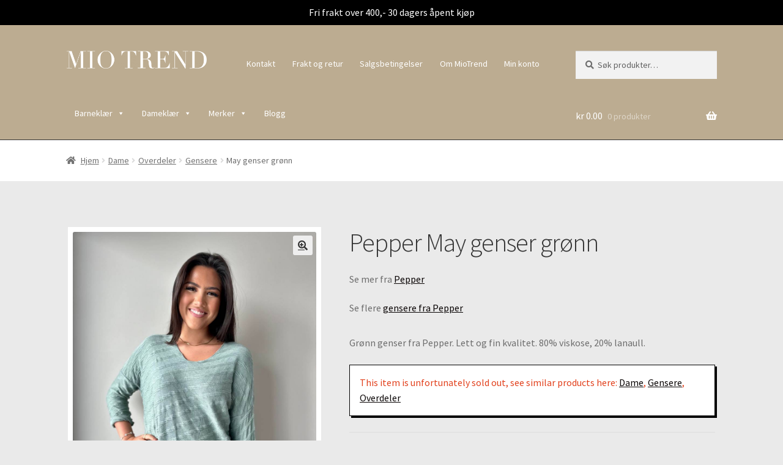

--- FILE ---
content_type: text/html; charset=UTF-8
request_url: https://miotrend.no/dameklaer-barneklaer/dameklaer/overdeler/gensere-overdeler/may-genserkhaki/
body_size: 26879
content:
<!doctype html>
<html lang="nb-NO">
<head>
<meta charset="UTF-8">
<meta name="viewport" content="width=device-width, initial-scale=1">
<link rel="profile" href="http://gmpg.org/xfn/11">
<link rel="pingback" href="https://miotrend.no/xmlrpc.php">

<meta name='robots' content='index, follow, max-image-preview:large, max-snippet:-1, max-video-preview:-1' />
	<style>img:is([sizes="auto" i], [sizes^="auto," i]) { contain-intrinsic-size: 3000px 1500px }</style>
	        <script async="async" src=''></script>
    
<!-- Google Tag Manager for WordPress by gtm4wp.com -->
<script data-cfasync="false" data-pagespeed-no-defer>
	var gtm4wp_datalayer_name = "dataLayer";
	var dataLayer = dataLayer || [];
</script>
<!-- End Google Tag Manager for WordPress by gtm4wp.com -->
	<!-- This site is optimized with the Yoast SEO plugin v25.7 - https://yoast.com/wordpress/plugins/seo/ -->
	<title>May genser grønn - MioTrend</title>
	<link rel="canonical" href="https://miotrend.no/dameklaer-barneklaer/dameklaer/overdeler/gensere-overdeler/may-genserkhaki/" />
	<meta property="og:locale" content="nb_NO" />
	<meta property="og:type" content="article" />
	<meta property="og:title" content="May genser,Khaki - MioTrend" />
	<meta property="og:description" content="Grønn genser fra Pepper. Lett og fin kvalitet. 80% viskose, 20% lanaull." />
	<meta property="og:url" content="https://miotrend.no/dameklaer-barneklaer/dameklaer/overdeler/gensere-overdeler/may-genserkhaki/" />
	<meta property="og:site_name" content="MioTrend" />
	<meta property="article:modified_time" content="2024-06-07T18:18:53+00:00" />
	<meta property="og:image" content="https://miotrend.no/wp-content/uploads/2024/02/w900h1200-23-2.jpg" />
	<meta property="og:image:width" content="900" />
	<meta property="og:image:height" content="1200" />
	<meta property="og:image:type" content="image/jpeg" />
	<meta name="twitter:card" content="summary_large_image" />
	<meta name="twitter:label1" content="Ansl. lesetid" />
	<meta name="twitter:data1" content="1 minutt" />
	<script type="application/ld+json" class="yoast-schema-graph">{"@context":"https://schema.org","@graph":[{"@type":"WebPage","@id":"https://miotrend.no/dameklaer-barneklaer/dameklaer/overdeler/gensere-overdeler/may-genserkhaki/","url":"https://miotrend.no/dameklaer-barneklaer/dameklaer/overdeler/gensere-overdeler/may-genserkhaki/","name":"May genser,Khaki - MioTrend","isPartOf":{"@id":"https://miotrend.no/#website"},"primaryImageOfPage":{"@id":"https://miotrend.no/dameklaer-barneklaer/dameklaer/overdeler/gensere-overdeler/may-genserkhaki/#primaryimage"},"image":{"@id":"https://miotrend.no/dameklaer-barneklaer/dameklaer/overdeler/gensere-overdeler/may-genserkhaki/#primaryimage"},"thumbnailUrl":"https://miotrend.no/wp-content/uploads/2024/02/w900h1200-23-2.jpg","datePublished":"2024-02-24T17:33:28+00:00","dateModified":"2024-06-07T18:18:53+00:00","breadcrumb":{"@id":"https://miotrend.no/dameklaer-barneklaer/dameklaer/overdeler/gensere-overdeler/may-genserkhaki/#breadcrumb"},"inLanguage":"nb-NO","potentialAction":[{"@type":"ReadAction","target":["https://miotrend.no/dameklaer-barneklaer/dameklaer/overdeler/gensere-overdeler/may-genserkhaki/"]}]},{"@type":"ImageObject","inLanguage":"nb-NO","@id":"https://miotrend.no/dameklaer-barneklaer/dameklaer/overdeler/gensere-overdeler/may-genserkhaki/#primaryimage","url":"https://miotrend.no/wp-content/uploads/2024/02/w900h1200-23-2.jpg","contentUrl":"https://miotrend.no/wp-content/uploads/2024/02/w900h1200-23-2.jpg","width":900,"height":1200},{"@type":"BreadcrumbList","@id":"https://miotrend.no/dameklaer-barneklaer/dameklaer/overdeler/gensere-overdeler/may-genserkhaki/#breadcrumb","itemListElement":[{"@type":"ListItem","position":1,"name":"Home","item":"https://miotrend.no/"},{"@type":"ListItem","position":2,"name":"Butikk","item":"https://miotrend.no/butikk/"},{"@type":"ListItem","position":3,"name":"May genser grønn"}]},{"@type":"WebSite","@id":"https://miotrend.no/#website","url":"https://miotrend.no/","name":"MioTrend","description":"Klær og tilbehør for barn og dame","publisher":{"@id":"https://miotrend.no/#organization"},"potentialAction":[{"@type":"SearchAction","target":{"@type":"EntryPoint","urlTemplate":"https://miotrend.no/?s={search_term_string}"},"query-input":{"@type":"PropertyValueSpecification","valueRequired":true,"valueName":"search_term_string"}}],"inLanguage":"nb-NO"},{"@type":"Organization","@id":"https://miotrend.no/#organization","name":"Mio Trend","url":"https://miotrend.no/","logo":{"@type":"ImageObject","inLanguage":"nb-NO","@id":"https://miotrend.no/#/schema/logo/image/","url":"https://bilder.miotrend.no/wp-content/uploads/2018/03/18164108/miotrend_logo.png","contentUrl":"https://bilder.miotrend.no/wp-content/uploads/2018/03/18164108/miotrend_logo.png","width":840,"height":107,"caption":"Mio Trend"},"image":{"@id":"https://miotrend.no/#/schema/logo/image/"}}]}</script>
	<!-- / Yoast SEO plugin. -->


<link rel='dns-prefetch' href='//policy.app.cookieinformation.com' />
<link rel='dns-prefetch' href='//maxcdn.bootstrapcdn.com' />
<link rel='dns-prefetch' href='//fonts.googleapis.com' />
<link rel="alternate" type="application/rss+xml" title="MioTrend &raquo; strøm" href="https://miotrend.no/feed/" />
<link rel="alternate" type="application/rss+xml" title="MioTrend &raquo; kommentarstrøm" href="https://miotrend.no/comments/feed/" />
<script>
window._wpemojiSettings = {"baseUrl":"https:\/\/s.w.org\/images\/core\/emoji\/16.0.1\/72x72\/","ext":".png","svgUrl":"https:\/\/s.w.org\/images\/core\/emoji\/16.0.1\/svg\/","svgExt":".svg","source":{"concatemoji":"https:\/\/miotrend.no\/wp-includes\/js\/wp-emoji-release.min.js?ver=6.8.2"}};
/*! This file is auto-generated */
!function(s,n){var o,i,e;function c(e){try{var t={supportTests:e,timestamp:(new Date).valueOf()};sessionStorage.setItem(o,JSON.stringify(t))}catch(e){}}function p(e,t,n){e.clearRect(0,0,e.canvas.width,e.canvas.height),e.fillText(t,0,0);var t=new Uint32Array(e.getImageData(0,0,e.canvas.width,e.canvas.height).data),a=(e.clearRect(0,0,e.canvas.width,e.canvas.height),e.fillText(n,0,0),new Uint32Array(e.getImageData(0,0,e.canvas.width,e.canvas.height).data));return t.every(function(e,t){return e===a[t]})}function u(e,t){e.clearRect(0,0,e.canvas.width,e.canvas.height),e.fillText(t,0,0);for(var n=e.getImageData(16,16,1,1),a=0;a<n.data.length;a++)if(0!==n.data[a])return!1;return!0}function f(e,t,n,a){switch(t){case"flag":return n(e,"\ud83c\udff3\ufe0f\u200d\u26a7\ufe0f","\ud83c\udff3\ufe0f\u200b\u26a7\ufe0f")?!1:!n(e,"\ud83c\udde8\ud83c\uddf6","\ud83c\udde8\u200b\ud83c\uddf6")&&!n(e,"\ud83c\udff4\udb40\udc67\udb40\udc62\udb40\udc65\udb40\udc6e\udb40\udc67\udb40\udc7f","\ud83c\udff4\u200b\udb40\udc67\u200b\udb40\udc62\u200b\udb40\udc65\u200b\udb40\udc6e\u200b\udb40\udc67\u200b\udb40\udc7f");case"emoji":return!a(e,"\ud83e\udedf")}return!1}function g(e,t,n,a){var r="undefined"!=typeof WorkerGlobalScope&&self instanceof WorkerGlobalScope?new OffscreenCanvas(300,150):s.createElement("canvas"),o=r.getContext("2d",{willReadFrequently:!0}),i=(o.textBaseline="top",o.font="600 32px Arial",{});return e.forEach(function(e){i[e]=t(o,e,n,a)}),i}function t(e){var t=s.createElement("script");t.src=e,t.defer=!0,s.head.appendChild(t)}"undefined"!=typeof Promise&&(o="wpEmojiSettingsSupports",i=["flag","emoji"],n.supports={everything:!0,everythingExceptFlag:!0},e=new Promise(function(e){s.addEventListener("DOMContentLoaded",e,{once:!0})}),new Promise(function(t){var n=function(){try{var e=JSON.parse(sessionStorage.getItem(o));if("object"==typeof e&&"number"==typeof e.timestamp&&(new Date).valueOf()<e.timestamp+604800&&"object"==typeof e.supportTests)return e.supportTests}catch(e){}return null}();if(!n){if("undefined"!=typeof Worker&&"undefined"!=typeof OffscreenCanvas&&"undefined"!=typeof URL&&URL.createObjectURL&&"undefined"!=typeof Blob)try{var e="postMessage("+g.toString()+"("+[JSON.stringify(i),f.toString(),p.toString(),u.toString()].join(",")+"));",a=new Blob([e],{type:"text/javascript"}),r=new Worker(URL.createObjectURL(a),{name:"wpTestEmojiSupports"});return void(r.onmessage=function(e){c(n=e.data),r.terminate(),t(n)})}catch(e){}c(n=g(i,f,p,u))}t(n)}).then(function(e){for(var t in e)n.supports[t]=e[t],n.supports.everything=n.supports.everything&&n.supports[t],"flag"!==t&&(n.supports.everythingExceptFlag=n.supports.everythingExceptFlag&&n.supports[t]);n.supports.everythingExceptFlag=n.supports.everythingExceptFlag&&!n.supports.flag,n.DOMReady=!1,n.readyCallback=function(){n.DOMReady=!0}}).then(function(){return e}).then(function(){var e;n.supports.everything||(n.readyCallback(),(e=n.source||{}).concatemoji?t(e.concatemoji):e.wpemoji&&e.twemoji&&(t(e.twemoji),t(e.wpemoji)))}))}((window,document),window._wpemojiSettings);
</script>
<style id='wp-emoji-styles-inline-css'>

	img.wp-smiley, img.emoji {
		display: inline !important;
		border: none !important;
		box-shadow: none !important;
		height: 1em !important;
		width: 1em !important;
		margin: 0 0.07em !important;
		vertical-align: -0.1em !important;
		background: none !important;
		padding: 0 !important;
	}
</style>
<link rel='stylesheet' id='wp-block-library-css' href='https://miotrend.no/wp-includes/css/dist/block-library/style.min.css?ver=6.8.2' media='all' />
<style id='wp-block-library-theme-inline-css'>
.wp-block-audio :where(figcaption){color:#555;font-size:13px;text-align:center}.is-dark-theme .wp-block-audio :where(figcaption){color:#ffffffa6}.wp-block-audio{margin:0 0 1em}.wp-block-code{border:1px solid #ccc;border-radius:4px;font-family:Menlo,Consolas,monaco,monospace;padding:.8em 1em}.wp-block-embed :where(figcaption){color:#555;font-size:13px;text-align:center}.is-dark-theme .wp-block-embed :where(figcaption){color:#ffffffa6}.wp-block-embed{margin:0 0 1em}.blocks-gallery-caption{color:#555;font-size:13px;text-align:center}.is-dark-theme .blocks-gallery-caption{color:#ffffffa6}:root :where(.wp-block-image figcaption){color:#555;font-size:13px;text-align:center}.is-dark-theme :root :where(.wp-block-image figcaption){color:#ffffffa6}.wp-block-image{margin:0 0 1em}.wp-block-pullquote{border-bottom:4px solid;border-top:4px solid;color:currentColor;margin-bottom:1.75em}.wp-block-pullquote cite,.wp-block-pullquote footer,.wp-block-pullquote__citation{color:currentColor;font-size:.8125em;font-style:normal;text-transform:uppercase}.wp-block-quote{border-left:.25em solid;margin:0 0 1.75em;padding-left:1em}.wp-block-quote cite,.wp-block-quote footer{color:currentColor;font-size:.8125em;font-style:normal;position:relative}.wp-block-quote:where(.has-text-align-right){border-left:none;border-right:.25em solid;padding-left:0;padding-right:1em}.wp-block-quote:where(.has-text-align-center){border:none;padding-left:0}.wp-block-quote.is-large,.wp-block-quote.is-style-large,.wp-block-quote:where(.is-style-plain){border:none}.wp-block-search .wp-block-search__label{font-weight:700}.wp-block-search__button{border:1px solid #ccc;padding:.375em .625em}:where(.wp-block-group.has-background){padding:1.25em 2.375em}.wp-block-separator.has-css-opacity{opacity:.4}.wp-block-separator{border:none;border-bottom:2px solid;margin-left:auto;margin-right:auto}.wp-block-separator.has-alpha-channel-opacity{opacity:1}.wp-block-separator:not(.is-style-wide):not(.is-style-dots){width:100px}.wp-block-separator.has-background:not(.is-style-dots){border-bottom:none;height:1px}.wp-block-separator.has-background:not(.is-style-wide):not(.is-style-dots){height:2px}.wp-block-table{margin:0 0 1em}.wp-block-table td,.wp-block-table th{word-break:normal}.wp-block-table :where(figcaption){color:#555;font-size:13px;text-align:center}.is-dark-theme .wp-block-table :where(figcaption){color:#ffffffa6}.wp-block-video :where(figcaption){color:#555;font-size:13px;text-align:center}.is-dark-theme .wp-block-video :where(figcaption){color:#ffffffa6}.wp-block-video{margin:0 0 1em}:root :where(.wp-block-template-part.has-background){margin-bottom:0;margin-top:0;padding:1.25em 2.375em}
</style>
<style id='classic-theme-styles-inline-css'>
/*! This file is auto-generated */
.wp-block-button__link{color:#fff;background-color:#32373c;border-radius:9999px;box-shadow:none;text-decoration:none;padding:calc(.667em + 2px) calc(1.333em + 2px);font-size:1.125em}.wp-block-file__button{background:#32373c;color:#fff;text-decoration:none}
</style>
<link rel='stylesheet' id='storefront-gutenberg-blocks-css' href='https://miotrend.no/wp-content/themes/storefront/assets/css/base/gutenberg-blocks.css?ver=4.2.0' media='all' />
<style id='storefront-gutenberg-blocks-inline-css'>

				.wp-block-button__link:not(.has-text-color) {
					color: #333333;
				}

				.wp-block-button__link:not(.has-text-color):hover,
				.wp-block-button__link:not(.has-text-color):focus,
				.wp-block-button__link:not(.has-text-color):active {
					color: #333333;
				}

				.wp-block-button__link:not(.has-background) {
					background-color: #eeeeee;
				}

				.wp-block-button__link:not(.has-background):hover,
				.wp-block-button__link:not(.has-background):focus,
				.wp-block-button__link:not(.has-background):active {
					border-color: #d5d5d5;
					background-color: #d5d5d5;
				}

				.wc-block-grid__products .wc-block-grid__product .wp-block-button__link {
					background-color: #eeeeee;
					border-color: #eeeeee;
					color: #333333;
				}

				.wp-block-quote footer,
				.wp-block-quote cite,
				.wp-block-quote__citation {
					color: #6d6d6d;
				}

				.wp-block-pullquote cite,
				.wp-block-pullquote footer,
				.wp-block-pullquote__citation {
					color: #6d6d6d;
				}

				.wp-block-image figcaption {
					color: #6d6d6d;
				}

				.wp-block-separator.is-style-dots::before {
					color: #333333;
				}

				.wp-block-file a.wp-block-file__button {
					color: #333333;
					background-color: #eeeeee;
					border-color: #eeeeee;
				}

				.wp-block-file a.wp-block-file__button:hover,
				.wp-block-file a.wp-block-file__button:focus,
				.wp-block-file a.wp-block-file__button:active {
					color: #333333;
					background-color: #d5d5d5;
				}

				.wp-block-code,
				.wp-block-preformatted pre {
					color: #6d6d6d;
				}

				.wp-block-table:not( .has-background ):not( .is-style-stripes ) tbody tr:nth-child(2n) td {
					background-color: #e8e8e8;
				}

				.wp-block-cover .wp-block-cover__inner-container h1:not(.has-text-color),
				.wp-block-cover .wp-block-cover__inner-container h2:not(.has-text-color),
				.wp-block-cover .wp-block-cover__inner-container h3:not(.has-text-color),
				.wp-block-cover .wp-block-cover__inner-container h4:not(.has-text-color),
				.wp-block-cover .wp-block-cover__inner-container h5:not(.has-text-color),
				.wp-block-cover .wp-block-cover__inner-container h6:not(.has-text-color) {
					color: #000000;
				}

				.wc-block-components-price-slider__range-input-progress,
				.rtl .wc-block-components-price-slider__range-input-progress {
					--range-color: #0a0505;
				}

				/* Target only IE11 */
				@media all and (-ms-high-contrast: none), (-ms-high-contrast: active) {
					.wc-block-components-price-slider__range-input-progress {
						background: #0a0505;
					}
				}

				.wc-block-components-button:not(.is-link) {
					background-color: #81d742;
					color: #ffffff;
				}

				.wc-block-components-button:not(.is-link):hover,
				.wc-block-components-button:not(.is-link):focus,
				.wc-block-components-button:not(.is-link):active {
					background-color: #68be29;
					color: #ffffff;
				}

				.wc-block-components-button:not(.is-link):disabled {
					background-color: #81d742;
					color: #ffffff;
				}

				.wc-block-cart__submit-container {
					background-color: #eaeaea;
				}

				.wc-block-cart__submit-container::before {
					color: rgba(199,199,199,0.5);
				}

				.wc-block-components-order-summary-item__quantity {
					background-color: #eaeaea;
					border-color: #6d6d6d;
					box-shadow: 0 0 0 2px #eaeaea;
					color: #6d6d6d;
				}
			
</style>
<style id='global-styles-inline-css'>
:root{--wp--preset--aspect-ratio--square: 1;--wp--preset--aspect-ratio--4-3: 4/3;--wp--preset--aspect-ratio--3-4: 3/4;--wp--preset--aspect-ratio--3-2: 3/2;--wp--preset--aspect-ratio--2-3: 2/3;--wp--preset--aspect-ratio--16-9: 16/9;--wp--preset--aspect-ratio--9-16: 9/16;--wp--preset--color--black: #000000;--wp--preset--color--cyan-bluish-gray: #abb8c3;--wp--preset--color--white: #ffffff;--wp--preset--color--pale-pink: #f78da7;--wp--preset--color--vivid-red: #cf2e2e;--wp--preset--color--luminous-vivid-orange: #ff6900;--wp--preset--color--luminous-vivid-amber: #fcb900;--wp--preset--color--light-green-cyan: #7bdcb5;--wp--preset--color--vivid-green-cyan: #00d084;--wp--preset--color--pale-cyan-blue: #8ed1fc;--wp--preset--color--vivid-cyan-blue: #0693e3;--wp--preset--color--vivid-purple: #9b51e0;--wp--preset--gradient--vivid-cyan-blue-to-vivid-purple: linear-gradient(135deg,rgba(6,147,227,1) 0%,rgb(155,81,224) 100%);--wp--preset--gradient--light-green-cyan-to-vivid-green-cyan: linear-gradient(135deg,rgb(122,220,180) 0%,rgb(0,208,130) 100%);--wp--preset--gradient--luminous-vivid-amber-to-luminous-vivid-orange: linear-gradient(135deg,rgba(252,185,0,1) 0%,rgba(255,105,0,1) 100%);--wp--preset--gradient--luminous-vivid-orange-to-vivid-red: linear-gradient(135deg,rgba(255,105,0,1) 0%,rgb(207,46,46) 100%);--wp--preset--gradient--very-light-gray-to-cyan-bluish-gray: linear-gradient(135deg,rgb(238,238,238) 0%,rgb(169,184,195) 100%);--wp--preset--gradient--cool-to-warm-spectrum: linear-gradient(135deg,rgb(74,234,220) 0%,rgb(151,120,209) 20%,rgb(207,42,186) 40%,rgb(238,44,130) 60%,rgb(251,105,98) 80%,rgb(254,248,76) 100%);--wp--preset--gradient--blush-light-purple: linear-gradient(135deg,rgb(255,206,236) 0%,rgb(152,150,240) 100%);--wp--preset--gradient--blush-bordeaux: linear-gradient(135deg,rgb(254,205,165) 0%,rgb(254,45,45) 50%,rgb(107,0,62) 100%);--wp--preset--gradient--luminous-dusk: linear-gradient(135deg,rgb(255,203,112) 0%,rgb(199,81,192) 50%,rgb(65,88,208) 100%);--wp--preset--gradient--pale-ocean: linear-gradient(135deg,rgb(255,245,203) 0%,rgb(182,227,212) 50%,rgb(51,167,181) 100%);--wp--preset--gradient--electric-grass: linear-gradient(135deg,rgb(202,248,128) 0%,rgb(113,206,126) 100%);--wp--preset--gradient--midnight: linear-gradient(135deg,rgb(2,3,129) 0%,rgb(40,116,252) 100%);--wp--preset--font-size--small: 14px;--wp--preset--font-size--medium: 23px;--wp--preset--font-size--large: 26px;--wp--preset--font-size--x-large: 42px;--wp--preset--font-size--normal: 16px;--wp--preset--font-size--huge: 37px;--wp--preset--spacing--20: 0.44rem;--wp--preset--spacing--30: 0.67rem;--wp--preset--spacing--40: 1rem;--wp--preset--spacing--50: 1.5rem;--wp--preset--spacing--60: 2.25rem;--wp--preset--spacing--70: 3.38rem;--wp--preset--spacing--80: 5.06rem;--wp--preset--shadow--natural: 6px 6px 9px rgba(0, 0, 0, 0.2);--wp--preset--shadow--deep: 12px 12px 50px rgba(0, 0, 0, 0.4);--wp--preset--shadow--sharp: 6px 6px 0px rgba(0, 0, 0, 0.2);--wp--preset--shadow--outlined: 6px 6px 0px -3px rgba(255, 255, 255, 1), 6px 6px rgba(0, 0, 0, 1);--wp--preset--shadow--crisp: 6px 6px 0px rgba(0, 0, 0, 1);}:where(.is-layout-flex){gap: 0.5em;}:where(.is-layout-grid){gap: 0.5em;}body .is-layout-flex{display: flex;}.is-layout-flex{flex-wrap: wrap;align-items: center;}.is-layout-flex > :is(*, div){margin: 0;}body .is-layout-grid{display: grid;}.is-layout-grid > :is(*, div){margin: 0;}:where(.wp-block-columns.is-layout-flex){gap: 2em;}:where(.wp-block-columns.is-layout-grid){gap: 2em;}:where(.wp-block-post-template.is-layout-flex){gap: 1.25em;}:where(.wp-block-post-template.is-layout-grid){gap: 1.25em;}.has-black-color{color: var(--wp--preset--color--black) !important;}.has-cyan-bluish-gray-color{color: var(--wp--preset--color--cyan-bluish-gray) !important;}.has-white-color{color: var(--wp--preset--color--white) !important;}.has-pale-pink-color{color: var(--wp--preset--color--pale-pink) !important;}.has-vivid-red-color{color: var(--wp--preset--color--vivid-red) !important;}.has-luminous-vivid-orange-color{color: var(--wp--preset--color--luminous-vivid-orange) !important;}.has-luminous-vivid-amber-color{color: var(--wp--preset--color--luminous-vivid-amber) !important;}.has-light-green-cyan-color{color: var(--wp--preset--color--light-green-cyan) !important;}.has-vivid-green-cyan-color{color: var(--wp--preset--color--vivid-green-cyan) !important;}.has-pale-cyan-blue-color{color: var(--wp--preset--color--pale-cyan-blue) !important;}.has-vivid-cyan-blue-color{color: var(--wp--preset--color--vivid-cyan-blue) !important;}.has-vivid-purple-color{color: var(--wp--preset--color--vivid-purple) !important;}.has-black-background-color{background-color: var(--wp--preset--color--black) !important;}.has-cyan-bluish-gray-background-color{background-color: var(--wp--preset--color--cyan-bluish-gray) !important;}.has-white-background-color{background-color: var(--wp--preset--color--white) !important;}.has-pale-pink-background-color{background-color: var(--wp--preset--color--pale-pink) !important;}.has-vivid-red-background-color{background-color: var(--wp--preset--color--vivid-red) !important;}.has-luminous-vivid-orange-background-color{background-color: var(--wp--preset--color--luminous-vivid-orange) !important;}.has-luminous-vivid-amber-background-color{background-color: var(--wp--preset--color--luminous-vivid-amber) !important;}.has-light-green-cyan-background-color{background-color: var(--wp--preset--color--light-green-cyan) !important;}.has-vivid-green-cyan-background-color{background-color: var(--wp--preset--color--vivid-green-cyan) !important;}.has-pale-cyan-blue-background-color{background-color: var(--wp--preset--color--pale-cyan-blue) !important;}.has-vivid-cyan-blue-background-color{background-color: var(--wp--preset--color--vivid-cyan-blue) !important;}.has-vivid-purple-background-color{background-color: var(--wp--preset--color--vivid-purple) !important;}.has-black-border-color{border-color: var(--wp--preset--color--black) !important;}.has-cyan-bluish-gray-border-color{border-color: var(--wp--preset--color--cyan-bluish-gray) !important;}.has-white-border-color{border-color: var(--wp--preset--color--white) !important;}.has-pale-pink-border-color{border-color: var(--wp--preset--color--pale-pink) !important;}.has-vivid-red-border-color{border-color: var(--wp--preset--color--vivid-red) !important;}.has-luminous-vivid-orange-border-color{border-color: var(--wp--preset--color--luminous-vivid-orange) !important;}.has-luminous-vivid-amber-border-color{border-color: var(--wp--preset--color--luminous-vivid-amber) !important;}.has-light-green-cyan-border-color{border-color: var(--wp--preset--color--light-green-cyan) !important;}.has-vivid-green-cyan-border-color{border-color: var(--wp--preset--color--vivid-green-cyan) !important;}.has-pale-cyan-blue-border-color{border-color: var(--wp--preset--color--pale-cyan-blue) !important;}.has-vivid-cyan-blue-border-color{border-color: var(--wp--preset--color--vivid-cyan-blue) !important;}.has-vivid-purple-border-color{border-color: var(--wp--preset--color--vivid-purple) !important;}.has-vivid-cyan-blue-to-vivid-purple-gradient-background{background: var(--wp--preset--gradient--vivid-cyan-blue-to-vivid-purple) !important;}.has-light-green-cyan-to-vivid-green-cyan-gradient-background{background: var(--wp--preset--gradient--light-green-cyan-to-vivid-green-cyan) !important;}.has-luminous-vivid-amber-to-luminous-vivid-orange-gradient-background{background: var(--wp--preset--gradient--luminous-vivid-amber-to-luminous-vivid-orange) !important;}.has-luminous-vivid-orange-to-vivid-red-gradient-background{background: var(--wp--preset--gradient--luminous-vivid-orange-to-vivid-red) !important;}.has-very-light-gray-to-cyan-bluish-gray-gradient-background{background: var(--wp--preset--gradient--very-light-gray-to-cyan-bluish-gray) !important;}.has-cool-to-warm-spectrum-gradient-background{background: var(--wp--preset--gradient--cool-to-warm-spectrum) !important;}.has-blush-light-purple-gradient-background{background: var(--wp--preset--gradient--blush-light-purple) !important;}.has-blush-bordeaux-gradient-background{background: var(--wp--preset--gradient--blush-bordeaux) !important;}.has-luminous-dusk-gradient-background{background: var(--wp--preset--gradient--luminous-dusk) !important;}.has-pale-ocean-gradient-background{background: var(--wp--preset--gradient--pale-ocean) !important;}.has-electric-grass-gradient-background{background: var(--wp--preset--gradient--electric-grass) !important;}.has-midnight-gradient-background{background: var(--wp--preset--gradient--midnight) !important;}.has-small-font-size{font-size: var(--wp--preset--font-size--small) !important;}.has-medium-font-size{font-size: var(--wp--preset--font-size--medium) !important;}.has-large-font-size{font-size: var(--wp--preset--font-size--large) !important;}.has-x-large-font-size{font-size: var(--wp--preset--font-size--x-large) !important;}
:where(.wp-block-post-template.is-layout-flex){gap: 1.25em;}:where(.wp-block-post-template.is-layout-grid){gap: 1.25em;}
:where(.wp-block-columns.is-layout-flex){gap: 2em;}:where(.wp-block-columns.is-layout-grid){gap: 2em;}
:root :where(.wp-block-pullquote){font-size: 1.5em;line-height: 1.6;}
</style>
<link rel='stylesheet' id='modish-loyalty-style-css' href='https://miotrend.no/wp-content/plugins/modish-loyalty-plugin/includes/api/../css/style.css?ver=6.8.2' media='all' />
<link rel='stylesheet' id='photoswipe-css' href='https://miotrend.no/wp-content/plugins/woocommerce/assets/css/photoswipe/photoswipe.min.css?ver=10.0.4' media='all' />
<link rel='stylesheet' id='photoswipe-default-skin-css' href='https://miotrend.no/wp-content/plugins/woocommerce/assets/css/photoswipe/default-skin/default-skin.min.css?ver=10.0.4' media='all' />
<style id='woocommerce-inline-inline-css'>
.woocommerce form .form-row .required { visibility: visible; }
</style>
<link rel='stylesheet' id='dashicons-css' href='https://miotrend.no/wp-includes/css/dashicons.min.css?ver=6.8.2' media='all' />
<link rel='stylesheet' id='Bre Logistra for WooCommerce integrasjon-css' href='https://miotrend.no/wp-content/plugins/bre-cargonizer/assets/css/style.css?ver=1.4.2' media='all' />
<link rel='stylesheet' id='megamenu-css' href='https://miotrend.no/wp-content/uploads/maxmegamenu/style.css?ver=6bdbce' media='all' />
<link rel='stylesheet' id='brands-styles-css' href='https://miotrend.no/wp-content/plugins/woocommerce/assets/css/brands.css?ver=10.0.4' media='all' />
<link rel='stylesheet' id='mio-css-css' href='https://miotrend.no/wp-content/themes/miotrend-theme/build/css/main.css?ver=1.0.1' media='all' />
<link rel='stylesheet' id='font-awesome-css' href='https://maxcdn.bootstrapcdn.com/font-awesome/4.7.0/css/font-awesome.min.css?ver=6.8.2' media='all' />
<link rel='stylesheet' id='storefront-style-css' href='https://miotrend.no/wp-content/themes/storefront/style.css?ver=4.2.0' media='all' />
<style id='storefront-style-inline-css'>

			.main-navigation ul li a,
			.site-title a,
			ul.menu li a,
			.site-branding h1 a,
			button.menu-toggle,
			button.menu-toggle:hover,
			.handheld-navigation .dropdown-toggle {
				color: #ffffff;
			}

			button.menu-toggle,
			button.menu-toggle:hover {
				border-color: #ffffff;
			}

			.main-navigation ul li a:hover,
			.main-navigation ul li:hover > a,
			.site-title a:hover,
			.site-header ul.menu li.current-menu-item > a {
				color: #ffffff;
			}

			table:not( .has-background ) th {
				background-color: #e3e3e3;
			}

			table:not( .has-background ) tbody td {
				background-color: #e8e8e8;
			}

			table:not( .has-background ) tbody tr:nth-child(2n) td,
			fieldset,
			fieldset legend {
				background-color: #e6e6e6;
			}

			.site-header,
			.secondary-navigation ul ul,
			.main-navigation ul.menu > li.menu-item-has-children:after,
			.secondary-navigation ul.menu ul,
			.storefront-handheld-footer-bar,
			.storefront-handheld-footer-bar ul li > a,
			.storefront-handheld-footer-bar ul li.search .site-search,
			button.menu-toggle,
			button.menu-toggle:hover {
				background-color: #444444;
			}

			p.site-description,
			.site-header,
			.storefront-handheld-footer-bar {
				color: #ffffff;
			}

			button.menu-toggle:after,
			button.menu-toggle:before,
			button.menu-toggle span:before {
				background-color: #ffffff;
			}

			h1, h2, h3, h4, h5, h6, .wc-block-grid__product-title {
				color: #333333;
			}

			.widget h1 {
				border-bottom-color: #333333;
			}

			body,
			.secondary-navigation a {
				color: #6d6d6d;
			}

			.widget-area .widget a,
			.hentry .entry-header .posted-on a,
			.hentry .entry-header .post-author a,
			.hentry .entry-header .post-comments a,
			.hentry .entry-header .byline a {
				color: #727272;
			}

			a {
				color: #0a0505;
			}

			a:focus,
			button:focus,
			.button.alt:focus,
			input:focus,
			textarea:focus,
			input[type="button"]:focus,
			input[type="reset"]:focus,
			input[type="submit"]:focus,
			input[type="email"]:focus,
			input[type="tel"]:focus,
			input[type="url"]:focus,
			input[type="password"]:focus,
			input[type="search"]:focus {
				outline-color: #0a0505;
			}

			button, input[type="button"], input[type="reset"], input[type="submit"], .button, .widget a.button {
				background-color: #eeeeee;
				border-color: #eeeeee;
				color: #333333;
			}

			button:hover, input[type="button"]:hover, input[type="reset"]:hover, input[type="submit"]:hover, .button:hover, .widget a.button:hover {
				background-color: #d5d5d5;
				border-color: #d5d5d5;
				color: #333333;
			}

			button.alt, input[type="button"].alt, input[type="reset"].alt, input[type="submit"].alt, .button.alt, .widget-area .widget a.button.alt {
				background-color: #81d742;
				border-color: #81d742;
				color: #ffffff;
			}

			button.alt:hover, input[type="button"].alt:hover, input[type="reset"].alt:hover, input[type="submit"].alt:hover, .button.alt:hover, .widget-area .widget a.button.alt:hover {
				background-color: #68be29;
				border-color: #68be29;
				color: #ffffff;
			}

			.pagination .page-numbers li .page-numbers.current {
				background-color: #d1d1d1;
				color: #636363;
			}

			#comments .comment-list .comment-content .comment-text {
				background-color: #e3e3e3;
			}

			.site-footer {
				background-color: #f0f0f0;
				color: #6d6d6d;
			}

			.site-footer a:not(.button):not(.components-button) {
				color: #333333;
			}

			.site-footer .storefront-handheld-footer-bar a:not(.button):not(.components-button) {
				color: #ffffff;
			}

			.site-footer h1, .site-footer h2, .site-footer h3, .site-footer h4, .site-footer h5, .site-footer h6, .site-footer .widget .widget-title, .site-footer .widget .widgettitle {
				color: #333333;
			}

			.page-template-template-homepage.has-post-thumbnail .type-page.has-post-thumbnail .entry-title {
				color: #000000;
			}

			.page-template-template-homepage.has-post-thumbnail .type-page.has-post-thumbnail .entry-content {
				color: #000000;
			}

			@media screen and ( min-width: 768px ) {
				.secondary-navigation ul.menu a:hover {
					color: #ffffff;
				}

				.secondary-navigation ul.menu a {
					color: #ffffff;
				}

				.main-navigation ul.menu ul.sub-menu,
				.main-navigation ul.nav-menu ul.children {
					background-color: #353535;
				}

				.site-header {
					border-bottom-color: #353535;
				}
			}
</style>
<link rel='stylesheet' id='storefront-icons-css' href='https://miotrend.no/wp-content/themes/storefront/assets/css/base/icons.css?ver=4.2.0' media='all' />
<link rel='stylesheet' id='storefront-fonts-css' href='https://fonts.googleapis.com/css?family=Source+Sans+Pro%3A400%2C300%2C300italic%2C400italic%2C600%2C700%2C900&#038;subset=latin%2Clatin-ext&#038;ver=4.2.0' media='all' />
<link rel='stylesheet' id='vipps-gw-css' href='https://miotrend.no/wp-content/plugins/woo-vipps/payment/css/vipps.css?ver=1754996135' media='all' />
<link rel='stylesheet' id='storefront-woocommerce-style-css' href='https://miotrend.no/wp-content/themes/storefront/assets/css/woocommerce/woocommerce.css?ver=4.2.0' media='all' />
<style id='storefront-woocommerce-style-inline-css'>
@font-face {
				font-family: star;
				src: url(https://miotrend.no/wp-content/plugins/woocommerce/assets/fonts/star.eot);
				src:
					url(https://miotrend.no/wp-content/plugins/woocommerce/assets/fonts/star.eot?#iefix) format("embedded-opentype"),
					url(https://miotrend.no/wp-content/plugins/woocommerce/assets/fonts/star.woff) format("woff"),
					url(https://miotrend.no/wp-content/plugins/woocommerce/assets/fonts/star.ttf) format("truetype"),
					url(https://miotrend.no/wp-content/plugins/woocommerce/assets/fonts/star.svg#star) format("svg");
				font-weight: 400;
				font-style: normal;
			}
			@font-face {
				font-family: WooCommerce;
				src: url(https://miotrend.no/wp-content/plugins/woocommerce/assets/fonts/WooCommerce.eot);
				src:
					url(https://miotrend.no/wp-content/plugins/woocommerce/assets/fonts/WooCommerce.eot?#iefix) format("embedded-opentype"),
					url(https://miotrend.no/wp-content/plugins/woocommerce/assets/fonts/WooCommerce.woff) format("woff"),
					url(https://miotrend.no/wp-content/plugins/woocommerce/assets/fonts/WooCommerce.ttf) format("truetype"),
					url(https://miotrend.no/wp-content/plugins/woocommerce/assets/fonts/WooCommerce.svg#WooCommerce) format("svg");
				font-weight: 400;
				font-style: normal;
			}

			a.cart-contents,
			.site-header-cart .widget_shopping_cart a {
				color: #ffffff;
			}

			a.cart-contents:hover,
			.site-header-cart .widget_shopping_cart a:hover,
			.site-header-cart:hover > li > a {
				color: #ffffff;
			}

			table.cart td.product-remove,
			table.cart td.actions {
				border-top-color: #eaeaea;
			}

			.storefront-handheld-footer-bar ul li.cart .count {
				background-color: #ffffff;
				color: #444444;
				border-color: #444444;
			}

			.woocommerce-tabs ul.tabs li.active a,
			ul.products li.product .price,
			.onsale,
			.wc-block-grid__product-onsale,
			.widget_search form:before,
			.widget_product_search form:before {
				color: #6d6d6d;
			}

			.woocommerce-breadcrumb a,
			a.woocommerce-review-link,
			.product_meta a {
				color: #727272;
			}

			.wc-block-grid__product-onsale,
			.onsale {
				border-color: #6d6d6d;
			}

			.star-rating span:before,
			.quantity .plus, .quantity .minus,
			p.stars a:hover:after,
			p.stars a:after,
			.star-rating span:before,
			#payment .payment_methods li input[type=radio]:first-child:checked+label:before {
				color: #0a0505;
			}

			.widget_price_filter .ui-slider .ui-slider-range,
			.widget_price_filter .ui-slider .ui-slider-handle {
				background-color: #0a0505;
			}

			.order_details {
				background-color: #e3e3e3;
			}

			.order_details > li {
				border-bottom: 1px dotted #cecece;
			}

			.order_details:before,
			.order_details:after {
				background: -webkit-linear-gradient(transparent 0,transparent 0),-webkit-linear-gradient(135deg,#e3e3e3 33.33%,transparent 33.33%),-webkit-linear-gradient(45deg,#e3e3e3 33.33%,transparent 33.33%)
			}

			#order_review {
				background-color: #eaeaea;
			}

			#payment .payment_methods > li .payment_box,
			#payment .place-order {
				background-color: #e5e5e5;
			}

			#payment .payment_methods > li:not(.woocommerce-notice) {
				background-color: #e0e0e0;
			}

			#payment .payment_methods > li:not(.woocommerce-notice):hover {
				background-color: #dbdbdb;
			}

			.woocommerce-pagination .page-numbers li .page-numbers.current {
				background-color: #d1d1d1;
				color: #636363;
			}

			.wc-block-grid__product-onsale,
			.onsale,
			.woocommerce-pagination .page-numbers li .page-numbers:not(.current) {
				color: #6d6d6d;
			}

			p.stars a:before,
			p.stars a:hover~a:before,
			p.stars.selected a.active~a:before {
				color: #6d6d6d;
			}

			p.stars.selected a.active:before,
			p.stars:hover a:before,
			p.stars.selected a:not(.active):before,
			p.stars.selected a.active:before {
				color: #0a0505;
			}

			.single-product div.product .woocommerce-product-gallery .woocommerce-product-gallery__trigger {
				background-color: #eeeeee;
				color: #333333;
			}

			.single-product div.product .woocommerce-product-gallery .woocommerce-product-gallery__trigger:hover {
				background-color: #d5d5d5;
				border-color: #d5d5d5;
				color: #333333;
			}

			.button.added_to_cart:focus,
			.button.wc-forward:focus {
				outline-color: #0a0505;
			}

			.added_to_cart,
			.site-header-cart .widget_shopping_cart a.button,
			.wc-block-grid__products .wc-block-grid__product .wp-block-button__link {
				background-color: #eeeeee;
				border-color: #eeeeee;
				color: #333333;
			}

			.added_to_cart:hover,
			.site-header-cart .widget_shopping_cart a.button:hover,
			.wc-block-grid__products .wc-block-grid__product .wp-block-button__link:hover {
				background-color: #d5d5d5;
				border-color: #d5d5d5;
				color: #333333;
			}

			.added_to_cart.alt, .added_to_cart, .widget a.button.checkout {
				background-color: #81d742;
				border-color: #81d742;
				color: #ffffff;
			}

			.added_to_cart.alt:hover, .added_to_cart:hover, .widget a.button.checkout:hover {
				background-color: #68be29;
				border-color: #68be29;
				color: #ffffff;
			}

			.button.loading {
				color: #eeeeee;
			}

			.button.loading:hover {
				background-color: #eeeeee;
			}

			.button.loading:after {
				color: #333333;
			}

			@media screen and ( min-width: 768px ) {
				.site-header-cart .widget_shopping_cart,
				.site-header .product_list_widget li .quantity {
					color: #ffffff;
				}

				.site-header-cart .widget_shopping_cart .buttons,
				.site-header-cart .widget_shopping_cart .total {
					background-color: #3a3a3a;
				}

				.site-header-cart .widget_shopping_cart {
					background-color: #353535;
				}
			}
				.storefront-product-pagination a {
					color: #6d6d6d;
					background-color: #eaeaea;
				}
				.storefront-sticky-add-to-cart {
					color: #6d6d6d;
					background-color: #eaeaea;
				}

				.storefront-sticky-add-to-cart a:not(.button) {
					color: #ffffff;
				}
</style>
<link rel='stylesheet' id='storefront-child-style-css' href='https://miotrend.no/wp-content/themes/miotrend-theme/style.css?ver=1.3.2' media='all' />
<link rel='stylesheet' id='storefront-woocommerce-brands-style-css' href='https://miotrend.no/wp-content/themes/storefront/assets/css/woocommerce/extensions/brands.css?ver=4.2.0' media='all' />
<link rel='stylesheet' id='storefront-woocommerce-bundles-style-css' href='https://miotrend.no/wp-content/themes/storefront/assets/css/woocommerce/extensions/bundles.css?ver=4.2.0' media='all' />
<link rel='stylesheet' id='wc-bundle-style-css' href='https://miotrend.no/wp-content/plugins/woocommerce-product-bundles/assets/css/wc-pb-frontend.css?ver=5.7.6' media='all' />
<link rel='stylesheet' id='megamenu-storefront-css' href='https://miotrend.no/wp-content/plugins/megamenu-storefront/megamenu-storefront.css?ver=1.0' media='all' />
<script id="CookieConsent-js-before">
window.dataLayer = window.dataLayer || []; function gtag() { dataLayer.push(arguments); } gtag("consent", "default", { ad_storage: "denied", ad_user_data: "denied", ad_personalization: "denied", analytics_storage: "denied", functionality_storage: "denied", personalization_storage: "denied", security_storage: "denied", wait_for_update: 15000, }); gtag("set", "ads_data_redaction", true);
</script>
<script src="https://policy.app.cookieinformation.com/uc.js" id="CookieConsent" type="text/javascript" data-culture="nb" data-gcm-version="2.0"></script>
<script src="https://miotrend.no/wp-content/plugins/modish-loyalty-plugin/includes/api/../js/modish-loyalty.js?ver=6.8.2" id="modish-loyalty-script-js"></script>
<script src="https://miotrend.no/wp-includes/js/jquery/jquery.min.js?ver=3.7.1" id="jquery-core-js"></script>
<script src="https://miotrend.no/wp-includes/js/jquery/jquery-migrate.min.js?ver=3.4.1" id="jquery-migrate-js"></script>
<script src="https://miotrend.no/wp-content/plugins/woocommerce/assets/js/jquery-blockui/jquery.blockUI.min.js?ver=2.7.0-wc.10.0.4" id="jquery-blockui-js" defer data-wp-strategy="defer"></script>
<script id="wc-add-to-cart-js-extra">
var wc_add_to_cart_params = {"ajax_url":"\/wp-admin\/admin-ajax.php","wc_ajax_url":"\/?wc-ajax=%%endpoint%%","i18n_view_cart":"Vis handlekurv","cart_url":"https:\/\/miotrend.no\/handlekurv\/","is_cart":"","cart_redirect_after_add":"no"};
</script>
<script src="https://miotrend.no/wp-content/plugins/woocommerce/assets/js/frontend/add-to-cart.min.js?ver=10.0.4" id="wc-add-to-cart-js" defer data-wp-strategy="defer"></script>
<script src="https://miotrend.no/wp-content/plugins/woocommerce/assets/js/zoom/jquery.zoom.min.js?ver=1.7.21-wc.10.0.4" id="zoom-js" defer data-wp-strategy="defer"></script>
<script src="https://miotrend.no/wp-content/plugins/woocommerce/assets/js/flexslider/jquery.flexslider.min.js?ver=2.7.2-wc.10.0.4" id="flexslider-js" defer data-wp-strategy="defer"></script>
<script src="https://miotrend.no/wp-content/plugins/woocommerce/assets/js/photoswipe/photoswipe.min.js?ver=4.1.1-wc.10.0.4" id="photoswipe-js" defer data-wp-strategy="defer"></script>
<script src="https://miotrend.no/wp-content/plugins/woocommerce/assets/js/photoswipe/photoswipe-ui-default.min.js?ver=4.1.1-wc.10.0.4" id="photoswipe-ui-default-js" defer data-wp-strategy="defer"></script>
<script id="wc-single-product-js-extra">
var wc_single_product_params = {"i18n_required_rating_text":"Vennligst velg en vurdering","i18n_rating_options":["1 of 5 stars","2 of 5 stars","3 of 5 stars","4 of 5 stars","5 of 5 stars"],"i18n_product_gallery_trigger_text":"View full-screen image gallery","review_rating_required":"yes","flexslider":{"rtl":false,"animation":"slide","smoothHeight":true,"directionNav":false,"controlNav":"thumbnails","slideshow":false,"animationSpeed":500,"animationLoop":false,"allowOneSlide":false},"zoom_enabled":"1","zoom_options":[],"photoswipe_enabled":"1","photoswipe_options":{"shareEl":false,"closeOnScroll":false,"history":false,"hideAnimationDuration":0,"showAnimationDuration":0},"flexslider_enabled":"1"};
</script>
<script src="https://miotrend.no/wp-content/plugins/woocommerce/assets/js/frontend/single-product.min.js?ver=10.0.4" id="wc-single-product-js" defer data-wp-strategy="defer"></script>
<script src="https://miotrend.no/wp-content/plugins/woocommerce/assets/js/js-cookie/js.cookie.min.js?ver=2.1.4-wc.10.0.4" id="js-cookie-js" defer data-wp-strategy="defer"></script>
<script id="woocommerce-js-extra">
var woocommerce_params = {"ajax_url":"\/wp-admin\/admin-ajax.php","wc_ajax_url":"\/?wc-ajax=%%endpoint%%","i18n_password_show":"Show password","i18n_password_hide":"Hide password"};
</script>
<script src="https://miotrend.no/wp-content/plugins/woocommerce/assets/js/frontend/woocommerce.min.js?ver=10.0.4" id="woocommerce-js" defer data-wp-strategy="defer"></script>
<script id="Bre Logistra for WooCommerce integrasjon-js-extra">
var BreCargonizerParams = {"wc_ajax_url":"\/wp-admin\/admin-ajax.php","security":"d3f7c1dce1"};
</script>
<script src="https://miotrend.no/wp-content/plugins/bre-cargonizer/assets/js/plugin.min.js?ver=1.4.2" id="Bre Logistra for WooCommerce integrasjon-js"></script>
<link rel="https://api.w.org/" href="https://miotrend.no/wp-json/" /><link rel="alternate" title="JSON" type="application/json" href="https://miotrend.no/wp-json/wp/v2/product/305815" /><link rel="EditURI" type="application/rsd+xml" title="RSD" href="https://miotrend.no/xmlrpc.php?rsd" />
<meta name="generator" content="WordPress 6.8.2" />
<meta name="generator" content="WooCommerce 10.0.4" />
<link rel='shortlink' href='https://miotrend.no/?p=305815' />
<link rel="alternate" title="oEmbed (JSON)" type="application/json+oembed" href="https://miotrend.no/wp-json/oembed/1.0/embed?url=https%3A%2F%2Fmiotrend.no%2Fdameklaer-barneklaer%2Fdameklaer%2Foverdeler%2Fgensere-overdeler%2Fmay-genserkhaki%2F" />
<link rel="alternate" title="oEmbed (XML)" type="text/xml+oembed" href="https://miotrend.no/wp-json/oembed/1.0/embed?url=https%3A%2F%2Fmiotrend.no%2Fdameklaer-barneklaer%2Fdameklaer%2Foverdeler%2Fgensere-overdeler%2Fmay-genserkhaki%2F&#038;format=xml" />
	<style>
		.payment_method_dintero_checkout a
		.payment_method_dintero_checkout a:hover,
		.payment_method_dintero_checkout a:focus,
		.payment_method_dintero_checkout a:active {
			margin: 0;
			padding: 0;
			border: 0;
			text-shadow: none;
			box-shadow: none;
			outline: none;
			text-decoration: none;
		}
	</style>
		<!-- breadcrumb Schema optimized by Schema Pro --><script type="application/ld+json">{"@context":"https:\/\/schema.org","@type":"BreadcrumbList","itemListElement":[{"@type":"ListItem","position":1,"item":{"@id":"https:\/\/miotrend.no\/","name":"Home"}},{"@type":"ListItem","position":2,"item":{"@id":"https:\/\/miotrend.no\/butikk\/","name":"Produkter"}},{"@type":"ListItem","position":3,"item":{"@id":"https:\/\/miotrend.no\/dameklaer-barneklaer\/dameklaer\/overdeler\/gensere-overdeler\/may-genserkhaki\/","name":"May genser gr\u00f8nn"}}]}</script><!-- / breadcrumb Schema optimized by Schema Pro -->
<!-- Google Tag Manager for WordPress by gtm4wp.com -->
<!-- GTM Container placement set to automatic -->
<script data-cfasync="false" data-pagespeed-no-defer>
	var dataLayer_content = {"pagePostType":"product","pagePostType2":"single-product","pagePostAuthor":"fsystems"};
	dataLayer.push( dataLayer_content );
</script>
<script data-cfasync="false" data-pagespeed-no-defer>
(function(w,d,s,l,i){w[l]=w[l]||[];w[l].push({'gtm.start':
new Date().getTime(),event:'gtm.js'});var f=d.getElementsByTagName(s)[0],
j=d.createElement(s),dl=l!='dataLayer'?'&l='+l:'';j.async=true;j.src=
'//www.googletagmanager.com/gtm.js?id='+i+dl;f.parentNode.insertBefore(j,f);
})(window,document,'script','dataLayer','GTM-PHHVDHDL');
</script>
<!-- End Google Tag Manager for WordPress by gtm4wp.com -->	<noscript><style>.woocommerce-product-gallery{ opacity: 1 !important; }</style></noscript>
	<style id="custom-background-css">
body.custom-background { background-color: #eaeaea; }
</style>
	<link rel="icon" href="https://miotrend.no/wp-content/uploads/2018/06/cropped-favicon-32x32.png" sizes="32x32" />
<link rel="icon" href="https://miotrend.no/wp-content/uploads/2018/06/cropped-favicon-192x192.png" sizes="192x192" />
<link rel="apple-touch-icon" href="https://miotrend.no/wp-content/uploads/2018/06/cropped-favicon-180x180.png" />
<meta name="msapplication-TileImage" content="https://miotrend.no/wp-content/uploads/2018/06/cropped-favicon-270x270.png" />
	<style type="text/css">
		.site-header{
			background: #e0e0e0;
		}
		.product_parent_cat_dameklaer .site-header{
			background: #bcac91;
		}
		.product_parent_cat_barn .site-header{
			background: #98aa80;
		}
	</style>
		<style id="wp-custom-css">
			/*
Du kan legge til din egen CSS her.

Klikk hjelp-ikonet over for å lære mer.
*/

.woocommerce-ordering{
z-index:998;
}

#mega-menu-wrap-primary #mega-menu-primary > li.mega-menu-item > a.mega-menu-link{
padding-top:1em !important;
padding-bottom:1em !important;
}

.fb_dialog_mobile{
	bottom:85px !important;
}

.stock.out-of-stock::before {
    content: none;
}
#klarna-checkout-select-other {
	color: transparent;
	border-radius: 25px;
	padding: 12px;
	text-decoration: none;
	align-content: center;
	background-size: cover;
	background-image: url("https://www.vipps.no/documents/26/vipps_logo_rgb.png");
}

/*
 * FacetWP
 * */
.filter-area .widget_text {
	margin-bottom: 40px;
}

.filter-area .facet-container {
	display: flex;
  justify-content: space-between;
  gap: 15px;
}

.filter-area .facet-container .facet-widget {
	width: 33%;
}

.filter-area .facet-container .facet-widget p {
	margin: 0;
}

.filter-area .facet-container .facet-widget .facetwp-type-dropdown {
	margin: 0;
}

.filter-area .facet-container .facet-widget .facetwp-dropdown {
	width: 100%;
}

@media ( max-width: 768px ) {
	.filter-area .facet-container {
    flex-direction: column;
}

.filter-area .facet-container .facet-widget {
		width: 100%;
	}
}		</style>
		<style type="text/css">/** Mega Menu CSS: fs **/</style>
</head>

<body class="wp-singular product-template-default single single-product postid-305815 custom-background wp-custom-logo wp-embed-responsive wp-theme-storefront wp-child-theme-miotrend-theme theme-storefront woocommerce woocommerce-page woocommerce-no-js wp-schema-pro-1.1.12 mega-menu-primary product_cat_dameklaer product_parent_cat_overdeler product_cat_gensere-overdeler product_parent_cat_dameklaer product_cat_overdeler group-blog storefront-full-width-content storefront-secondary-navigation storefront-align-wide left-sidebar woocommerce-active">


<!-- GTM Container placement set to automatic -->
<!-- Google Tag Manager (noscript) -->
				<noscript><iframe src="https://www.googletagmanager.com/ns.html?id=GTM-PHHVDHDL" height="0" width="0" style="display:none;visibility:hidden" aria-hidden="true"></iframe></noscript>
<!-- End Google Tag Manager (noscript) -->

<div id="page" class="hfeed site">
		<div class="top-bar">
		<p>Fri frakt over 400,- 30 dagers åpent kjøp</p>
	</div>
	
	<header id="masthead" class="site-header" role="banner" style="">

		<div class="col-full">		<a class="skip-link screen-reader-text" href="#site-navigation">Hopp til navigasjon</a>
		<a class="skip-link screen-reader-text" href="#content">Hopp til innhold</a>
				<div class="site-branding">
			<a href="https://miotrend.no/" class="custom-logo-link" rel="home"><img width="863" height="110" src="https://miotrend.no/wp-content/uploads/2018/03/cropped-miotrend_logo.png" class="custom-logo" alt="MioTrend" decoding="async" fetchpriority="high" /></a>		</div>
					<nav class="secondary-navigation" role="navigation" aria-label="Sekundær navigasjon">
				<div class="menu-sekundaermeny-container"><ul id="menu-sekundaermeny" class="menu"><li id="menu-item-14489" class="menu-item menu-item-type-post_type menu-item-object-page menu-item-14489"><a href="https://miotrend.no/kontakt/">Kontakt</a></li>
<li id="menu-item-55396" class="menu-item menu-item-type-post_type menu-item-object-page menu-item-55396"><a href="https://miotrend.no/fri-frakt-og-rask-levering/">Frakt og retur</a></li>
<li id="menu-item-55397" class="menu-item menu-item-type-post_type menu-item-object-page menu-item-55397"><a href="https://miotrend.no/salgsbetingelser/">Salgsbetingelser</a></li>
<li id="menu-item-14490" class="menu-item menu-item-type-post_type menu-item-object-page menu-item-14490"><a href="https://miotrend.no/om/">Om MioTrend</a></li>
<li id="menu-item-14491" class="menu-item menu-item-type-post_type menu-item-object-page menu-item-14491"><a href="https://miotrend.no/min-konto/">Min konto</a></li>
</ul></div>			</nav><!-- #site-navigation -->
						<div class="site-search">
				<div class="widget woocommerce widget_product_search"><form role="search" method="get" class="woocommerce-product-search" action="https://miotrend.no/">
	<label class="screen-reader-text" for="woocommerce-product-search-field-0">Søk etter:</label>
	<input type="search" id="woocommerce-product-search-field-0" class="search-field" placeholder="Søk produkter&hellip;" value="" name="s" />
	<button type="submit" value="Søk" class="">Søk</button>
	<input type="hidden" name="post_type" value="product" />
</form>
</div>			</div>
			</div><div class="storefront-primary-navigation"><div class="col-full"><div id="mega-menu-wrap-primary" class="mega-menu-wrap"><div class="mega-menu-toggle"><div class="mega-toggle-blocks-left"></div><div class="mega-toggle-blocks-center"></div><div class="mega-toggle-blocks-right"><div class='mega-toggle-block mega-menu-toggle-block mega-toggle-block-1' id='mega-toggle-block-1' tabindex='0'><span class='mega-toggle-label' role='button' aria-expanded='false'><span class='mega-toggle-label-closed'>MENU</span><span class='mega-toggle-label-open'>MENU</span></span></div></div></div><ul id="mega-menu-primary" class="mega-menu max-mega-menu mega-menu-horizontal mega-no-js" data-event="hover_intent" data-effect="fade_up" data-effect-speed="200" data-effect-mobile="disabled" data-effect-speed-mobile="0" data-mobile-force-width="false" data-second-click="close" data-document-click="collapse" data-vertical-behaviour="standard" data-breakpoint="600" data-unbind="true" data-mobile-state="collapse_all" data-mobile-direction="vertical" data-hover-intent-timeout="300" data-hover-intent-interval="100"><li class="mega-menu-item mega-menu-item-type-post_type mega-menu-item-object-page mega-menu-item-has-children mega-menu-megamenu mega-menu-grid mega-align-bottom-left mega-menu-grid mega-menu-item-14656" id="mega-menu-item-14656"><a class="mega-menu-link" href="https://miotrend.no/barneklaer/" aria-expanded="false" tabindex="0">Barneklær<span class="mega-indicator" aria-hidden="true"></span></a>
<ul class="mega-sub-menu" role='presentation'>
<li class="mega-menu-row" id="mega-menu-14656-0">
	<ul class="mega-sub-menu" style='--columns:12' role='presentation'>
<li class="mega-menu-column mega-menu-columns-6-of-12" style="--columns:12; --span:6" id="mega-menu-14656-0-0">
		<ul class="mega-sub-menu">
<li class="mega-menu-item mega-menu-item-type-taxonomy mega-menu-item-object-product_cat mega-menu-item-54058" id="mega-menu-item-54058"><a class="mega-menu-link" href="https://miotrend.no/barneklaer-dameklaer/barn/jente/">Jente</a></li><li class="mega-menu-item mega-menu-item-type-widget widget_lc_taxonomy mega-menu-item-lc_taxonomy-3" id="mega-menu-item-lc_taxonomy-3"><div id="lct-widget-product_cat-container" class="list-custom-taxonomy-widget"><ul id="lct-widget-product_cat">	<li class="cat-item cat-item-37"><a href="https://miotrend.no/barneklaer-dameklaer/barn/jente/annet-jente/" title="I kategorien annet vil du finne et stort utvalg i tilbehør til jenter. Alt fra siklesmekker til hårbånd og rangler. Her finner du de populære smekkene fra Name It med søte tekster.">Annet</a>
</li>
	<li class="cat-item cat-item-669"><a href="https://miotrend.no/barneklaer-dameklaer/barn/jente/antrekk-jente/">Antrekk jente</a>
</li>
	<li class="cat-item cat-item-401"><a href="https://miotrend.no/barneklaer-dameklaer/barn/jente/badetoy-jente/" title="Badetøy, bikini og badedrakter til jenter fra størrelse 4-12 år. Fine farger og mønstre: rosa, lill, grønne og blå, fra Name It barnklær.">Badetøy</a>
</li>
	<li class="cat-item cat-item-377"><a href="https://miotrend.no/barneklaer-dameklaer/barn/jente/bluser-og-skjorter/" title="Bluser og skjorter til jenter fra størrelse 1-12 år. Penbluser til å bruke til kjoler og skjørt, eller skjorter til jeans og bukser. Vi fører merker som Name It og Memini.">Bluser og skjorter</a>
</li>
	<li class="cat-item cat-item-24"><a href="https://miotrend.no/barneklaer-dameklaer/barn/jente/body-jente/" title="Body til jenter fra nyfødt og opp til størrelse 5 år. Fra merker som Name It, Memini og Joha. Disse er kjent for god kvalitet og god passform. Her finner du bodyer både med og uten print eller med broderier. Vi har også bodyer med pyntekrage til å ha under kjoler, samt praktiske omslagsbodyer. Mange fine farger som rosa, lilla, hvite, lyse blå og off white. Bomullsbodyer med kort og lang arm.">Body</a>
</li>
	<li class="cat-item cat-item-39"><a href="https://miotrend.no/barneklaer-dameklaer/barn/jente/bukser-jente/" title="Bukser og tights til jenter, fra baby og opp til størrelse 12 år. Mange fine farger og passformer, fra Memini ogNameIt barneklær som er kjent for god pris og god kvalitet. Alle er myke og fine med justerbar linning. Joggebuker og jeans, med eller uten broderier og print - stort utvalg i jentebukser finner du her!">Bukser</a>
</li>
	<li class="cat-item cat-item-47"><a href="https://miotrend.no/barneklaer-dameklaer/barn/jente/bunad-jente/" title="Bunad og tilbehør til jenter, fra nyfødt og opp til størrelse 12 år.. Her finner du bunadsbodyer, strømpebukser, skaut og annet tilbehør. Bunader fra Salto, Name It og Pascal. Alt du trenger for å pryde den nydelige nasjonaldrakten finner du hos oss.">Bunad</a>
</li>
	<li class="cat-item cat-item-372"><a href="https://miotrend.no/barneklaer-dameklaer/barn/jente/cardigan-jente/" title="Cardigan og strikkejakker til jenter, fra nyfødt og opp til størrelse 12 år. Fine jakker å bruker over f.eks kjoler og skjørt, fine farger som rosa, lilla, blå og hvite. Fra Name It og Memini.">Cardigan</a>
</li>
	<li class="cat-item cat-item-371"><a href="https://miotrend.no/barneklaer-dameklaer/barn/jente/gensere-jente/" title="Gensere til jenter, fra nyfødt og opp til størrelse 12 år. Ullgensere og gensere i bomull, til hverdag, barnehage, skole eller til pent. Hos oss finner du merker som Memini og Name It. Med masse print, tekst eller ensfarget. Kanskje liker du hester, kattepuser eller enhjørninger? Her finner du gensere med mange fine print.
">Gensere</a>
</li>
	<li class="cat-item cat-item-753"><a href="https://miotrend.no/barneklaer-dameklaer/barn/jente/juleklaer-jente/" title="Juleklær til barn, små jenter. Her finne du julegenser, nisseluer, smekker, pysjamas og annet gøy! Fra Name It har vi røde juegensere helt ned til små babyer og opp til større barn. Nisseluer fra Name It og Memini – røde og grå!

&nbsp;">Juleklær</a>
</li>
	<li class="cat-item cat-item-378"><a href="https://miotrend.no/barneklaer-dameklaer/barn/jente/jumpsuit-jente/" title="Jumpsuit og hele kosedresser til jenter fra størrelse 1-12 år. Myke, fine og praktiske plagg som er suverene til lek og full aktivitet! Her finner du merker som Name It og Memini. Her finner du stort og variert utvalg.">Jumpsuit</a>
</li>
	<li class="cat-item cat-item-42"><a href="https://miotrend.no/barneklaer-dameklaer/barn/jente/kjoler-skjort/" title="Kjoler og skjørt til jenter baby og opp til størrelse 12 år. Hverdagskjoler, sommerkjoler, kjoler til bursdag, 17. mai og jul. God utvalg i farger og snitt, olakjoler og olaskjørt, fra kjente merker som Name It og Memini.">Kjoler og skjørt</a>
</li>
	<li class="cat-item cat-item-43"><a href="https://miotrend.no/barneklaer-dameklaer/barn/jente/luer-votter-jente/" title="Luer og votter til jenter, fra nyfødt og opp til størrelse 12 år. Her finner du solhatter, luer i ull og bomull, uttvotter, polvotter og sokker. Fra kjente merker som Name It, Reima, Joha og Memini.">Luer og votter</a>
</li>
	<li class="cat-item cat-item-28"><a href="https://miotrend.no/barneklaer-dameklaer/barn/jente/nattoy-jente/" title="Nattøy, nattkjoler og pysjamaser til babyjenter og opp til størrelse 12 år. Hele pysjamaser med glidelås og fot eller med korte armer og bein! Fine farger med mønster og print. Med eller uten tekst, fra Joha og Name It barneklær. Merker som er kjent for god kvalitet og god passform.">Nattøy</a>
</li>
	<li class="cat-item cat-item-755"><a href="https://miotrend.no/barneklaer-dameklaer/barn/jente/penklaer-til-jente/" title="Penklær til jul til jente. Her finner du godt utvalg i kjoler, skjørt, bluser, cardigan og annet tilbehør. Julekjoler i flere farger og kvaliteter. Penklær fra Name It og Memini. Juleklær og julekjoler til jenter, fra baby og opp til 12 år.

&nbsp;">Penklær til jul</a>
</li>
	<li class="cat-item cat-item-384"><a href="https://miotrend.no/barneklaer-dameklaer/barn/jente/regntoy-jente/" title="Regntøy til jenter fra størrelse 1-12 år. 2-delte regndresser, gummibukser og sydvest. Fra gode og kjente merker som Name It, Kattnakken og Reima. Disse merkene er kjent for god passform og god kvalitet.">Regntøy</a>
</li>
	<li class="cat-item cat-item-438"><a href="https://miotrend.no/barneklaer-dameklaer/barn/jente/salg-jente/" title="I denne kategorien vil du finne salg på barneklær og tilbehør. Her finner du salg på Name It, Memini, Reima, Joha og Lego. Bukser, jakker, t-skjorter,  gensere, shorts og tilbehør til reduserte priser. Vi fyller ofte opp med nye varer og du vil ha mulighet til å gjøre et godt kjøp.">Salg</a>
</li>
	<li class="cat-item cat-item-40"><a href="https://miotrend.no/barneklaer-dameklaer/barn/jente/shorts-jente/" title="Shorts og romper til babyjenter og opp til størrelse 12 år. Shortser fra Memini og Name It barneklær som er kjent for god kvalitet og god passform. Rompere og sparkebukser vil du også finner her.">Shorts</a>
</li>
	<li class="cat-item cat-item-403"><a href="https://miotrend.no/barneklaer-dameklaer/barn/jente/sko-jente/" title="Sko til barn og baby. Her finner du sko og sandaler til jente fra 0 - 12 år. Her vil du finne ulike merker og typer. Bla lenger ned for hjelp med størrelser, voksetillegg og informasjon om barnefoten.">Sko</a>
</li>
	<li class="cat-item cat-item-44"><a href="https://miotrend.no/barneklaer-dameklaer/barn/jente/sokker-strompebukser-jente/" title="Sokker og strømpebukser til jenter fra nyfødt og opp til størrelse 12 år. Strømpebukser i bomull og ull, både med og uten mønster, samt myke og fine sokker. Fra Name It barneklær, Joha og Memini.">Sokker og strømpebukser</a>
</li>
	<li class="cat-item cat-item-45"><a href="https://miotrend.no/barneklaer-dameklaer/barn/jente/sparkebukse-jente/" title="Sparkebukse/overall, snekkerbukser, hele dresser og bukser med seler til jenter. Fra nyfødt og opp til størrelse 5 år. Fine farger og kvaliteter, velour og bomull i rosa, lilla, hvite eller grå. Godt utvalg fra Name It som er kjent for god kvalitet og god passform. Her finner du også selebukser fra merket Little Hedonist. Disse kommer opp til størrelse 110. Du vil også finne nydelige rompere fra Memini.">Sparkebukse/overall</a>
</li>
	<li class="cat-item cat-item-373"><a href="https://miotrend.no/barneklaer-dameklaer/barn/jente/t-skjorter-jente/" title="T-skjorter til jenter fra størrelse 1-12 år. Mange fine farger som rosa, lilla, grønne, hvite eller blå - både med og uten trykk og broderier. T-skjorter med blomsterprint, traktor, kattepus eller andre fine motiver! Variert utvalg fra Name It og Memini.">T-skjorter</a>
</li>
	<li class="cat-item cat-item-36"><a href="https://miotrend.no/barneklaer-dameklaer/barn/jente/ull-jente/" title="Ulltøy til jente, fra babyjenter og opp til størrelse 12 år. Her finner du alt fra ullbodyer, ulldresser og strømpebukse til pysjamaser, luer og votter. Alt er i myk og behagelig ull, ull/bomull eller merinoull. Godt og variert utvalg i ullklær til baby fra gode og kjente merker som Name It, Memini og Joha. Du vil også finne ull/bambus som er godt egnet for sensitive barn eller de med atopisk eksem.">Ull</a>
</li>
	<li class="cat-item cat-item-46"><a href="https://miotrend.no/barneklaer-dameklaer/barn/jente/yttertoy-jente/" title="Yttertøy og dresser til jenter, fra nyfødt og opp til størrelse 12 år. Vinterdresser, softshelldresser og overgangsdresser, boblebukser, softshelljakker og overtrekksbukser. Fine farger som rosa, grå og off white, fra Name It og Reima. Wheat finner du også hos oss. Regntøy, jakker og dresser ligger også under denne kategorien.">Yttertøy</a>
</li>
</ul></div></li>		</ul>
</li><li class="mega-menu-column mega-menu-columns-6-of-12" style="--columns:12; --span:6" id="mega-menu-14656-0-1">
		<ul class="mega-sub-menu">
<li class="mega-menu-item mega-menu-item-type-taxonomy mega-menu-item-object-product_cat mega-menu-item-14682" id="mega-menu-item-14682"><a class="mega-menu-link" href="https://miotrend.no/barneklaer-dameklaer/barn/gutt/">Gutt</a></li><li class="mega-menu-item mega-menu-item-type-widget widget_lc_taxonomy mega-menu-item-lc_taxonomy-4" id="mega-menu-item-lc_taxonomy-4"><div id="lct-widget-product_cat-container" class="list-custom-taxonomy-widget"><ul id="lct-widget-product_cat">	<li class="cat-item cat-item-72"><a href="https://miotrend.no/barneklaer-dameklaer/barn/gutt/annet-gutt/" title="Under kategorien annet finner du smekker, rangler, kosekluter og gasskluter til barn. De små siklesmekkene fra Name It er praktiske og populære og har alltid fine tekster">Annet</a>
</li>
	<li class="cat-item cat-item-668"><a href="https://miotrend.no/barneklaer-dameklaer/barn/gutt/antrekk-gutt/">Antrekk gutt</a>
</li>
	<li class="cat-item cat-item-350"><a href="https://miotrend.no/barneklaer-dameklaer/barn/gutt/badetoy-gutt/" title="Badetøy og badebukser til gutter opp til størrelse 12 år. Fra Name It barneklær. Badeshorts og badebukse til gutter - til ferie sol og sommer:)">Badetøy</a>
</li>
	<li class="cat-item cat-item-23"><a href="https://miotrend.no/barneklaer-dameklaer/barn/gutt/body-gutt/" title="Stort og variet utvalg i body til gutter. Mange fine farger: klassisk marineblå, lyse blå og hvite til grå, off white og brune. Vi har bodyer med både tekst og broderier, samt enkle ensfargete, både i ull og bomull. Godt utvalg i bodyer i organisk bomull finner du også her, alle i god passform og god kvalitet. Vi har bodyer fra merker som Name It, Memini og Joha.">Body</a>
</li>
	<li class="cat-item cat-item-75"><a href="https://miotrend.no/barneklaer-dameklaer/barn/gutt/bukser-gutt/" title="Bukser til barn, gutter - til baby og opp til størrelse 12 år. Bl.a. stort og variert utvalg fra Name It som er kjent for god kvalitet og god passform. De minste har god plass til bleie, de har justering i midjen og er i myke kvaliteter som bomull, velour og ull. Bukser både med og uten mønster og striper, marineblå, lyseblå, grå eller brune. Olabukser, bomullbukser og dressbukser til gutter.">Bukser</a>
</li>
	<li class="cat-item cat-item-143"><a href="https://miotrend.no/barneklaer-dameklaer/barn/gutt/bunad-gutt/" title="Bunad til gutter fra størrelse 1-8 år. Her finner du alt av tilbehør som bunadskjorter, bodyskjorter, ulljakker, strømper og bunadscaps. Bunadene er fra Name It barneklær som er kjent for godt design, god kvalitet og passform.">Bunad</a>
</li>
	<li class="cat-item cat-item-338"><a href="https://miotrend.no/barneklaer-dameklaer/barn/gutt/cardigan-gutt/" title="Cardigan, strikkejakker og collegejakker til babygutter og opp til tørrelse 12 år. Jakker fra Memini og Name It, som er kjent for god kvalitet og passform. Jakker og cardiganer til både hverdag og til pent. Bruk de som en overgangsjakke, til jeans eller til penbukse.">Cardigan</a>
</li>
	<li class="cat-item cat-item-337"><a href="https://miotrend.no/barneklaer-dameklaer/barn/gutt/gensere-gutt/" title="Gensere til gutter fra størrelse 0-12 år. Stort utvalg fra Name It som er kjent for god pris, kvalitet og passform. Her er det også fine guttegensere fra Memini og Lego. Strikkegensere, bestefartrøyer og lette og fine i bomull. Mange farger, med eller uten print og broderier. Vi har gensere med bl.a traktor, racebiler, stjerner, striper og Mikke Mus.">Gensere</a>
</li>
	<li class="cat-item cat-item-752"><a href="https://miotrend.no/barneklaer-dameklaer/barn/gutt/juleklaer-gutt/" title="Juleklær til barn, små gutter. Her finne du julegenser, nisseluer, smekker, pysjamas og annet gøy! Fra Name It har vi røde juegensere helt ned til små babyer og opp til større barn. Nisseluer fra Name It og Memini - røde og grå!

&nbsp;">Juleklær</a>
</li>
	<li class="cat-item cat-item-343"><a href="https://miotrend.no/barneklaer-dameklaer/barn/gutt/jumpsuit-gutt/" title="Jumpsuit og hele kosedresser til gutter. Myk og gode i bomull som passer til aktive barn! Rompere i nydelig design og god kvalitet. Name It og Memini. Stort og variert utvalg av kvalitetsplagg til små barn.">Jumpsuit</a>
</li>
	<li class="cat-item cat-item-78"><a href="https://miotrend.no/barneklaer-dameklaer/barn/gutt/luer-votter-gutt/" title="Luer og votter til babygutter og opp til størrelse 12 år. Her finner du også ørevarmere, pannebånd, sixpence, solhatter og bøttehatter. Vanter, hansker og polvotter til gutter. Vinterluer i ull, bomullsluer og overgansluer - fra kjente merker som Name It, Memini og Reima.">Luer og votter</a>
</li>
	<li class="cat-item cat-item-29"><a href="https://miotrend.no/barneklaer-dameklaer/barn/gutt/nattoy-gutt/" title="Nattøy og pysjamaser til gutter, fra nyfødt og opp til størrelse 12 år. Hele pysjer med glidelås og fot, eller pysjamas til sommerbruk med korte armer og korte bein! 2-delt pysjer til større barn. Mange har fint mønster og morsom tekst. Pysjamasene som er fra Name It og Joha, er som er kjent for god kvalitet og god passform.">Nattøy</a>
</li>
	<li class="cat-item cat-item-359"><a href="https://miotrend.no/barneklaer-dameklaer/barn/gutt/pendress-gutt/" title="Pendress til gutt og baby. Pendresser og blazer til gutter opp til størrelse 14 år. Penbukser og jakker, samt hele sett med bukse, vest og blazer fra Name It og Pascal.">Pendress</a>
</li>
	<li class="cat-item cat-item-754"><a href="https://miotrend.no/barneklaer-dameklaer/barn/gutt/penklaer-til-gutt/" title="Penklær til jul, penklær til gutt. Her finne du masse fint som guttene kan pynte seg i til jul. Vi har pentøy til baby og opp til 12 år. Alt i fra bukser og vester til skjorter og sløyfer. Pene gensere og strikkevester, dressbukser og kardigan. Mye kan mikses og matches for å lage sin egen stil. Penklær til jul og nyttår, avslutninger og juletrefester!">Penklær til jul</a>
</li>
	<li class="cat-item cat-item-349"><a href="https://miotrend.no/barneklaer-dameklaer/barn/gutt/regntoy-gutt/" title="Regntøy til gutter opp til størrelse 12 år. To-delte regndresser, gummibukser og sydvester. Fra Name It, Kattnakken og Reima som er kjent for god kvalitet og god passform.">Regntøy</a>
</li>
	<li class="cat-item cat-item-437"><a href="https://miotrend.no/barneklaer-dameklaer/barn/gutt/salg-gutt/" title="Salg på barneklær og tilbehør. Her finner du salg på Name It, Memini, Reima, Joha og Lego. Her vil du finne jakker, bukser, gensere, shorts, t-skjorter og tilbehør til reduserte priser. Her fylles det ofte opp med nye varer og du har mulighet til å virkelig gjøre et godt kjøp.">Salg</a>
</li>
	<li class="cat-item cat-item-76"><a href="https://miotrend.no/barneklaer-dameklaer/barn/gutt/shorts-gutt/" title="Shorts til barn, gutter, fra nyfødt og opp til størrelse 12 år. Snekkershorts eller shorts med justering i midjen. Bomullsshorts og surfe og badeshortser. Fra Memini og Name It barneklær som er kjent for god kvalitet og god passform.">Shorts</a>
</li>
	<li class="cat-item cat-item-79"><a href="https://miotrend.no/barneklaer-dameklaer/barn/gutt/skjorter-vester-gutt/" title="Skjorter og vester til gutter, fra nyfødt baby og opp til 12 år. Her finner du dressvester og strikkevester til gutter, samt penskjorter, rutete skjorter eller skjorter med striper - til både hverdag og til finere anledninger. Mange farger: hvite, lyse blå, rødrutete og blå, både med korte eller lange armer. Vi fører merker som Pascal og Name It.">Skjorter og vester</a>
</li>
	<li class="cat-item cat-item-82"><a href="https://miotrend.no/barneklaer-dameklaer/barn/gutt/sko-gutt/" title="Sko og sandaler til gutt fra 0 - 12 år. Vi fører ulike merker og typer. Under vil du finne hjelp med størrelser, voksetillegg og informasjon om ulike barneføtter.">Sko</a>
</li>
	<li class="cat-item cat-item-73"><a href="https://miotrend.no/barneklaer-dameklaer/barn/gutt/sokker-strompebukser-gutt/" title="Sokker og strømpebukser til gutter, fra nyfødt og opp til størrelse 12 år. Variert utvalg i farger, både med og uten mønster. Sokker og strømpebukser fra Joha, Memini og Name It som er kjent for god kvalitet og god passform. Noen har fine mønster som biler, striper og stjerner!">Sokker og strømpebukser</a>
</li>
	<li class="cat-item cat-item-80"><a href="https://miotrend.no/barneklaer-dameklaer/barn/gutt/sparkebukse-overall-gutt/" title="Sparkebukse/overall og hele dresser til babygutter fra nyfødt og opp til størrelse 9 måneder. Fine farger og kvaliteter: velour, bomull eller ull, lyse blå, marineblå, grå eller orange. Stort utvalg fra Name It som er kjent for god kvalitet og god passfom. Vi har også selebusker fra Little Hedonist opp til str. 110. I denne kategorien vil du også finne nydelige rompere fra Memini.">Sparkebukse/overall</a>
</li>
	<li class="cat-item cat-item-339"><a href="https://miotrend.no/barneklaer-dameklaer/barn/gutt/t-skjorter-gutt/" title="T-skjorte til gutt opp til størrelse 12 år. T-skjorter fra Memini, Name It og Lego som er kjent for god kvalitet og god passform. Stort og variert utvalg, både med og uten print og mønster, mange farger: blå, rød, gul, grønn eller grå. T-skjorter med traktor, Mikke Mus og helikopter, mulighetene er mange!">T-skjorter</a>
</li>
	<li class="cat-item cat-item-35"><a href="https://miotrend.no/barneklaer-dameklaer/barn/gutt/ull-gutt/" title="Ulltøy til gutter, fra nyfødt baby og opp til størrelse 12 år. Ullklær fra Name It, Memini og Joha, alt i myk og fin kvalitet, godt utvalg i merinoull og ull/bomull som er garantert kløfritt. Ullpysjamas, ullbody, strømpebukser, hele dresser, samt luer og votter - det meste finner du her. Både ensfarget eller i fine farger med lekre mønster og print. Ull/bambus som egner seg for sentitiv hud og atopisk eksem har vi også.">Ull</a>
</li>
	<li class="cat-item cat-item-81"><a href="https://miotrend.no/barneklaer-dameklaer/barn/gutt/yttertoy-gutt/" title="Yttertøy og dresser til gutter, fra nyfødt baby og opp til 12 år. Vårdresser, softshelldresser og vinterdresser. Dresser fra Name It barneklær og Salto. Disse merkene er kjent for god kvalitet og god passform. Wheat finner du også hos oss. Du finner jakker, dresser og regntøy her.">Yttertøy</a>
</li>
</ul></div></li>		</ul>
</li>	</ul>
</li></ul>
</li><li class="mega-menu-item mega-menu-item-type-post_type mega-menu-item-object-page mega-menu-item-has-children mega-menu-megamenu mega-menu-grid mega-align-bottom-left mega-menu-grid mega-menu-item-14657" id="mega-menu-item-14657"><a class="mega-menu-link" href="https://miotrend.no/dameklaer/" aria-expanded="false" tabindex="0">Dameklær<span class="mega-indicator" aria-hidden="true"></span></a>
<ul class="mega-sub-menu" role='presentation'>
<li class="mega-menu-row" id="mega-menu-14657-0">
	<ul class="mega-sub-menu" style='--columns:12' role='presentation'>
<li class="mega-menu-column mega-menu-columns-12-of-12" style="--columns:12; --span:12" id="mega-menu-14657-0-0">
		<ul class="mega-sub-menu">
<li class="mega-menu-item mega-menu-item-type-taxonomy mega-menu-item-object-product_cat mega-current-product-ancestor mega-current-menu-parent mega-current-product-parent mega-menu-item-104558" id="mega-menu-item-104558"><a class="mega-menu-link" href="https://miotrend.no/barneklaer-dameklaer/dameklaer/">Alle varer</a></li>		</ul>
</li>	</ul>
</li><li class="mega-menu-row" id="mega-menu-14657-1">
	<ul class="mega-sub-menu" style='--columns:12' role='presentation'>
<li class="mega-menu-column mega-menu-columns-3-of-12" style="--columns:12; --span:3" id="mega-menu-14657-1-0">
		<ul class="mega-sub-menu">
<li class="mega-menu-item mega-menu-item-type-taxonomy mega-menu-item-object-product_cat mega-menu-item-14659" id="mega-menu-item-14659"><a class="mega-menu-link" href="https://miotrend.no/barneklaer-dameklaer/dameklaer/bukser/">Bukser</a></li><li class="mega-menu-item mega-menu-item-type-taxonomy mega-menu-item-object-product_cat mega-menu-item-14661" id="mega-menu-item-14661"><a class="mega-menu-link" href="https://miotrend.no/barneklaer-dameklaer/dameklaer/jeans/">Jeans</a></li><li class="mega-menu-item mega-menu-item-type-taxonomy mega-menu-item-object-product_cat mega-menu-item-14667" id="mega-menu-item-14667"><a class="mega-menu-link" href="https://miotrend.no/barneklaer-dameklaer/dameklaer/shorts/">Shorts</a></li><li class="mega-menu-item mega-menu-item-type-taxonomy mega-menu-item-object-product_cat mega-menu-item-14662" id="mega-menu-item-14662"><a class="mega-menu-link" href="https://miotrend.no/barneklaer-dameklaer/dameklaer/jumpsuit/">Jumpsuit</a></li><li class="mega-menu-item mega-menu-item-type-taxonomy mega-menu-item-object-product_cat mega-menu-item-14668" id="mega-menu-item-14668"><a class="mega-menu-link" href="https://miotrend.no/barneklaer-dameklaer/dameklaer/skjort/">Skjørt</a></li><li class="mega-menu-item mega-menu-item-type-taxonomy mega-menu-item-object-product_cat mega-menu-item-104705" id="mega-menu-item-104705"><a class="mega-menu-link" href="https://miotrend.no/barneklaer-dameklaer/dameklaer/kjoler/">Kjoler</a></li>		</ul>
</li><li class="mega-menu-column mega-menu-columns-3-of-12" style="--columns:12; --span:3" id="mega-menu-14657-1-1">
		<ul class="mega-sub-menu">
<li class="mega-menu-item mega-menu-item-type-taxonomy mega-menu-item-object-product_cat mega-current-product-ancestor mega-current-menu-parent mega-current-product-parent mega-menu-item-14665" id="mega-menu-item-14665"><a class="mega-menu-link" href="https://miotrend.no/barneklaer-dameklaer/dameklaer/overdeler/">Overdeler</a></li><li class="mega-menu-item mega-menu-item-type-widget widget_lc_taxonomy mega-menu-item-lc_taxonomy-2" id="mega-menu-item-lc_taxonomy-2"><div id="lct-widget-product_cat-container" class="list-custom-taxonomy-widget"><ul id="lct-widget-product_cat">	<li class="cat-item cat-item-949"><a href="https://miotrend.no/barneklaer-dameklaer/dameklaer/overdeler/vest/">Vest</a>
</li>
	<li class="cat-item cat-item-416"><a href="https://miotrend.no/barneklaer-dameklaer/dameklaer/overdeler/topper/" title="Topper i mange farger, stiler og passformer, fra god og kjente merker. Line of Oslo, Second Female, Vila, Rue de Femme, Educe, Rich &amp; Royal, Love &amp; Divine,Y.A.S og Pieces. Topper til skjørt, bukser og jeans. Du finner også topper som kan brukes på innsiden av en blazer eller cardigan. Til både hverdag og fest!">Topper</a>
</li>
	<li class="cat-item cat-item-417"><a href="https://miotrend.no/barneklaer-dameklaer/dameklaer/overdeler/t-skjorter-overdeler/" title="T-skjorter til dame i mange farger og passformer. Med eller uten print - fra kjente og gode merker. Elle&amp;Il, Line of Oslo, Second Female, Vila, Educe, Rich &amp; Royal, Love &amp; Divine, Rue de Femme og Co`Couture. Bruk de både sommer og vinter, til shorts og bukser, eller inni cardgian og blazer. Nyheter hver dag.

&nbsp;

&nbsp;
">T-skjorter</a>
</li>
	<li class="cat-item cat-item-421"><a href="https://miotrend.no/barneklaer-dameklaer/dameklaer/overdeler/singlet/" title="Singlet til dame. Her finner du alt fra ensfarget basic, til singlet med blonder. Til både hverdag og til fest! God kvalitet og passform. Love &amp; Divine, Rue de Femme og Vila er noen av merkene vi fører.

&nbsp;

&nbsp;">Singlet</a>
</li>
	<li class="cat-item cat-item-420"><a href="https://miotrend.no/barneklaer-dameklaer/dameklaer/overdeler/poncho-cape-og-kimono/" title="Poncho, cape og kimono til dame. Alt fra varme og lune i ull, til kimono til å ha på stranden. Cape i ull, bomull og silke. Rue de Femme er gode på dette. Et plagg som egner seg like godt til en cafétur, jobb eller fest. Bruk fantasien og skap din egne unike stil.

&nbsp;">Poncho, cape og kimono</a>
</li>
	<li class="cat-item cat-item-414"><a href="https://miotrend.no/barneklaer-dameklaer/dameklaer/overdeler/gensere-overdeler/" title="Stort og variert utvalg i gensere fra mange og gode merker. Her finner du alt fra strikkegensere til collegegensere. Ull, bomull og viskose i mange farger, snitt og passformer. Gensere fra Vila, Elle&amp;il, Line of Oslo, Co`couture, Rue de Femme, Part Two, Educe, Pieces, Second Female og flere fine merker!

&nbsp;">Gensere</a>
</li>
	<li class="cat-item cat-item-415"><a href="https://miotrend.no/barneklaer-dameklaer/dameklaer/overdeler/cardigan-overdeler/" title="Cardigan og strikkejakker i mange farger, lengde og fasonger. Fra bl.a Line of Oslo, Second Female, Vila, Rue de Femme og Co`couture. Ull og bomull, korte og lange. Godt og variert utvalg: sort, off white, marineblå, brun, rød og mange andre flotte farger.
">Cardigan</a>
</li>
	<li class="cat-item cat-item-418"><a href="https://miotrend.no/barneklaer-dameklaer/dameklaer/overdeler/bluser-og-skjorter-overdeler/" title="Bluser og skjorter fra mange og gode merker: Line of Oslo, Second Female, Vila, Educe, Love &amp; Divine, Part Two, Rue de Femme, Co`couture, Rich &amp; Royal. Bluser til fest og hverdag, skjorter til bukser, skjørt og jeans. Stort og variert utvalg i alle prisklasser, farger, stiler og fasonger. Nyheter daglig!">Bluser og skjorter</a>
</li>
	<li class="cat-item cat-item-419"><a href="https://miotrend.no/barneklaer-dameklaer/dameklaer/overdeler/blazer/" title="Dressjakker og blazere til dame. Ensfargete basic som er fine til jobb og hverdag. Eller kanskje en blazer eller cape som er stilig til fest? Blazer fra Part Two, Levete Room, Vila, Rue de Femme, Rut &amp; Circle og Educe. Med en blazer er du alltid velkledd og du vil se både trendy og sofistikert ut.
">Blazer</a>
</li>
</ul></div></li><li class="mega-menu-item mega-menu-item-type-taxonomy mega-menu-item-object-product_cat mega-menu-item-14660" id="mega-menu-item-14660"><a class="mega-menu-link" href="https://miotrend.no/barneklaer-dameklaer/dameklaer/jakker/">Jakker</a></li><li class="mega-menu-item mega-menu-item-type-taxonomy mega-menu-item-object-product_cat mega-menu-item-14663" id="mega-menu-item-14663"><a class="mega-menu-link" href="https://miotrend.no/barneklaer-dameklaer/dameklaer/kaaper/">Kåper</a></li>		</ul>
</li><li class="mega-menu-column mega-menu-columns-3-of-12" style="--columns:12; --span:3" id="mega-menu-14657-1-2">
		<ul class="mega-sub-menu">
<li class="mega-menu-item mega-menu-item-type-taxonomy mega-menu-item-object-product_cat mega-menu-item-14669" id="mega-menu-item-14669"><a class="mega-menu-link" href="https://miotrend.no/barneklaer-dameklaer/dameklaer/sko/">Sko</a></li><li class="mega-menu-item mega-menu-item-type-widget widget_lc_taxonomy mega-menu-item-lc_taxonomy-5" id="mega-menu-item-lc_taxonomy-5"><div id="lct-widget-product_cat-container" class="list-custom-taxonomy-widget"><ul id="lct-widget-product_cat">	<li class="cat-item cat-item-998"><a href="https://miotrend.no/barneklaer-dameklaer/dameklaer/sko/tofler/">Tøfler</a>
</li>
	<li class="cat-item cat-item-126"><a href="https://miotrend.no/barneklaer-dameklaer/dameklaer/sko/stovletter-og-boots/" title="Støvletter og boots fra kjente merker som Philip Høg og Copenhagen Shoes. Her finner du klassiske og nymoderne støvletter, boots og ankelstøvletter.">Støvletter og boots</a>
</li>
	<li class="cat-item cat-item-127"><a href="https://miotrend.no/barneklaer-dameklaer/dameklaer/sko/sko-og-sneakers/" title="Sko og sneakers til dame. Her finner du stilige, moteriktige sko og sneakers. Fra kjente merker som Superga, Philip Høg og Asfvlt. God kvalitet og design.

&nbsp;">Sko og sneakers</a>
</li>
	<li class="cat-item cat-item-128"><a href="https://miotrend.no/barneklaer-dameklaer/dameklaer/sko/sandaler/" title="Sandaler i høy kvalitet og stilig design. Her vil du finne moteriktig fottøy til enhver anledning. Birkenstock, Gaimo, Maison Shoeshibar og Copenhagen Shoes. Størrelsesguide finner du nederst på siden.

&nbsp;">Sandaler</a>
</li>
</ul></div></li>		</ul>
</li><li class="mega-menu-column mega-menu-columns-3-of-12" style="--columns:12; --span:3" id="mega-menu-14657-1-3">
		<ul class="mega-sub-menu">
<li class="mega-menu-item mega-menu-item-type-taxonomy mega-menu-item-object-product_cat mega-menu-item-14673" id="mega-menu-item-14673"><a class="mega-menu-link" href="https://miotrend.no/barneklaer-dameklaer/dameklaer/tilbehor/">Tilbehør</a></li><li class="mega-menu-item mega-menu-item-type-widget widget_lc_taxonomy mega-menu-item-lc_taxonomy-6" id="mega-menu-item-lc_taxonomy-6"><div id="lct-widget-product_cat-container" class="list-custom-taxonomy-widget"><ul id="lct-widget-product_cat">	<li class="cat-item cat-item-119"><a href="https://miotrend.no/barneklaer-dameklaer/dameklaer/tilbehor/annet/" title="Annet er kategorien, her finner du alt fra belter, hårspenner og hårbånd, til strømpebukser og bikini. Merker som Oroblu, B-Low the Belt, Zuzanna G, Co`couture og Bands of LA og 7 DAYS.

&nbsp;">Annet</a>
</li>
	<li class="cat-item cat-item-1232"><a href="https://miotrend.no/barneklaer-dameklaer/dameklaer/tilbehor/katie-luxton-solbriller/">Katie Luxton Solbriller</a>
</li>
	<li class="cat-item cat-item-120"><a href="https://miotrend.no/barneklaer-dameklaer/dameklaer/tilbehor/luer-og-votter/" title="Luer og votter til dame. Skinnhansker, ullvanter og luer i mange farger, kvaliteter og passformer. Merker som Beck Søndergaard, Rut &amp; Circle, Vila og Pieces. Hold deg varm med stilige og varme luer og votter.">Luer og votter</a>
</li>
	<li class="cat-item cat-item-122"><a href="https://miotrend.no/barneklaer-dameklaer/dameklaer/tilbehor/skjerf/" title="Skjerf til dame fra kjente merker som Beck Søndergaard, Co`couture, Tif &amp; Tiffy, Vila og Pieces. Ullskjerf, skjerf i bomull eller silke. Mange størrelser, farger, print og kvaliteter. Kommer i mange prisklasser.

&nbsp;">Skjerf</a>
</li>
	<li class="cat-item cat-item-121"><a href="https://miotrend.no/barneklaer-dameklaer/dameklaer/tilbehor/smykker/" title="Smykker til dame, armbånd, kjeder og øredobber. Merker som Pieces, Ettika og Zuzanna G. Her finner du tilbehøret som kan heve listen på antrekket ditt.">Smykker</a>
</li>
	<li class="cat-item cat-item-123"><a href="https://miotrend.no/barneklaer-dameklaer/dameklaer/tilbehor/solbriller-quay/" title="Solbriller Quay. Fra velkjente og populære Quay Australia. Disse brillene er å se på mange kjendiser og motebloggere. Polulære modeller som bl.a: High Key, My Girl, the Playa og French Kiss. Alltid spennende nyheter fra dette merket.">Solbriller Quay</a>
</li>
	<li class="cat-item cat-item-1002"><a href="https://miotrend.no/barneklaer-dameklaer/dameklaer/tilbehor/strompebukser/">Strømpebukser</a>
</li>
	<li class="cat-item cat-item-125"><a href="https://miotrend.no/barneklaer-dameklaer/dameklaer/tilbehor/toaletter-og-sminkepunker/" title="Toalettmapper og sminkepunger fra kjente og populære Lulu`s. Fint å ha med på reise, i veska eller til oppbevaring av make up og hårprodukter på badet. Forskjellige farger, strukturer og størrelser.">Toalettmapper og sminkepunger</a>
</li>
	<li class="cat-item cat-item-124"><a href="https://miotrend.no/barneklaer-dameklaer/dameklaer/tilbehor/vesker-og-lommeboker/" title="Vesker og lommebøker fra merker som RE:designed by Dixie , Save my bag, Daniel Silfen vesker, Zuzanna G og Pieces. Her finner du trendy, stilrene og nydelige vesker og handlenett. Utfold din stil med en ny veske.

&nbsp;">Vesker og lommebøker</a>
</li>
</ul></div></li><li class="mega-menu-item mega-menu-item-type-taxonomy mega-menu-item-object-product_cat mega-menu-item-14666" id="mega-menu-item-14666"><a class="mega-menu-link" href="https://miotrend.no/barneklaer-dameklaer/dameklaer/salg/">Salg</a></li>		</ul>
</li>	</ul>
</li></ul>
</li><li class="mega-menu-item mega-menu-item-type-custom mega-menu-item-object-custom mega-menu-item-has-children mega-menu-megamenu mega-align-bottom-left mega-menu-megamenu mega-menu-item-54072" id="mega-menu-item-54072"><a class="mega-menu-link" href="/merker/" aria-expanded="false" tabindex="0">Merker<span class="mega-indicator" aria-hidden="true"></span></a>
<ul class="mega-sub-menu">
<li class="mega-menu-item mega-menu-item-type-custom mega-menu-item-object-custom mega-menu-column-standard mega-menu-columns-1-of-4 mega-menu-item-195598" style="--columns:4; --span:1" id="mega-menu-item-195598"><a class="mega-menu-link" href="http://miotrend.no/merke/a-view/">A-View</a></li><li class="mega-menu-item mega-menu-item-type-taxonomy mega-menu-item-object-miobrands mega-menu-column-standard mega-menu-columns-1-of-4 mega-menu-item-54077" style="--columns:4; --span:1" id="mega-menu-item-54077"><a class="mega-menu-link" href="https://miotrend.no/merke/bands-of-la/">Bands of LA</a></li><li class="mega-menu-item mega-menu-item-type-taxonomy mega-menu-item-object-miobrands mega-menu-column-standard mega-menu-columns-1-of-4 mega-menu-item-54081" style="--columns:4; --span:1" id="mega-menu-item-54081"><a class="mega-menu-link" href="https://miotrend.no/merke/birkenstock/">Birkenstock</a></li><li class="mega-menu-item mega-menu-item-type-custom mega-menu-item-object-custom mega-menu-column-standard mega-menu-columns-1-of-4 mega-menu-item-304063" style="--columns:4; --span:1" id="mega-menu-item-304063"><a class="mega-menu-link" href="https://miotrend.no/merke/by-ic/">ByIC</a></li><li class="mega-menu-item mega-menu-item-type-taxonomy mega-menu-item-object-miobrands mega-menu-column-standard mega-menu-columns-1-of-4 mega-menu-clear mega-menu-item-107170" style="--columns:4; --span:1" id="mega-menu-item-107170"><a class="mega-menu-link" href="https://miotrend.no/merke/copenhagen-shoes/">Copenhagen Shoes</a></li><li class="mega-menu-item mega-menu-item-type-custom mega-menu-item-object-custom mega-menu-column-standard mega-menu-columns-1-of-4 mega-menu-item-304064" style="--columns:4; --span:1" id="mega-menu-item-304064"><a class="mega-menu-link" href="https://miotrend.no/merke/culture/">Culture</a></li><li class="mega-menu-item mega-menu-item-type-custom mega-menu-item-object-custom mega-menu-column-standard mega-menu-columns-1-of-4 mega-menu-item-304065" style="--columns:4; --span:1" id="mega-menu-item-304065"><a class="mega-menu-link" href="https://miotrend.no/merke/drom/">Drøm</a></li><li class="mega-menu-item mega-menu-item-type-custom mega-menu-item-object-custom mega-menu-column-standard mega-menu-columns-1-of-4 mega-menu-item-304066" style="--columns:4; --span:1" id="mega-menu-item-304066"><a class="mega-menu-link" href="https://miotrend.no/merke/duffy-sko/">Duffy sko</a></li><li class="mega-menu-item mega-menu-item-type-taxonomy mega-menu-item-object-miobrands mega-menu-column-standard mega-menu-columns-1-of-4 mega-menu-clear mega-menu-item-107166" style="--columns:4; --span:1" id="mega-menu-item-107166"><a class="mega-menu-link" href="https://miotrend.no/merke/farrow/">Farrow</a></li><li class="mega-menu-item mega-menu-item-type-taxonomy mega-menu-item-object-miobrands mega-menu-column-standard mega-menu-columns-1-of-4 mega-menu-item-54089" style="--columns:4; --span:1" id="mega-menu-item-54089"><a class="mega-menu-link" href="https://miotrend.no/merke/five-units/">FiveUnits</a></li><li class="mega-menu-item mega-menu-item-type-custom mega-menu-item-object-custom mega-menu-column-standard mega-menu-columns-1-of-4 mega-menu-item-304067" style="--columns:4; --span:1" id="mega-menu-item-304067"><a class="mega-menu-link" href="https://miotrend.no/merke/hype-the-detail/">HYPE THE DETAiL</a></li><li class="mega-menu-item mega-menu-item-type-custom mega-menu-item-object-custom mega-menu-column-standard mega-menu-columns-1-of-4 mega-menu-item-304068" style="--columns:4; --span:1" id="mega-menu-item-304068"><a class="mega-menu-link" href="https://miotrend.no/merke/intex/">Intex</a></li><li class="mega-menu-item mega-menu-item-type-custom mega-menu-item-object-custom mega-menu-column-standard mega-menu-columns-1-of-4 mega-menu-clear mega-menu-item-304069" style="--columns:4; --span:1" id="mega-menu-item-304069"><a class="mega-menu-link" href="https://miotrend.no/merke/jacqueline-de-young/">Jacqueline de Young</a></li><li class="mega-menu-item mega-menu-item-type-taxonomy mega-menu-item-object-miobrands mega-menu-column-standard mega-menu-columns-1-of-4 mega-menu-item-54093" style="--columns:4; --span:1" id="mega-menu-item-54093"><a class="mega-menu-link" href="https://miotrend.no/merke/joha/">Joha</a></li><li class="mega-menu-item mega-menu-item-type-taxonomy mega-menu-item-object-miobrands mega-menu-column-standard mega-menu-columns-1-of-4 mega-menu-item-113793" style="--columns:4; --span:1" id="mega-menu-item-113793"><a class="mega-menu-link" href="https://miotrend.no/merke/kattnakken-regntoy-og-regnvotter-til-barn/">Kattnakken regntøy</a></li><li class="mega-menu-item mega-menu-item-type-taxonomy mega-menu-item-object-miobrands mega-menu-column-standard mega-menu-columns-1-of-4 mega-menu-item-161017" style="--columns:4; --span:1" id="mega-menu-item-161017"><a class="mega-menu-link" href="https://miotrend.no/merke/kivat/">Kivat</a></li><li class="mega-menu-item mega-menu-item-type-taxonomy mega-menu-item-object-miobrands mega-menu-column-standard mega-menu-columns-1-of-4 mega-menu-clear mega-menu-item-54094" style="--columns:4; --span:1" id="mega-menu-item-54094"><a class="mega-menu-link" href="https://miotrend.no/merke/lego/">Lego</a></li><li class="mega-menu-item mega-menu-item-type-taxonomy mega-menu-item-object-miobrands mega-menu-column-standard mega-menu-columns-1-of-4 mega-menu-item-54095" style="--columns:4; --span:1" id="mega-menu-item-54095"><a class="mega-menu-link" href="https://miotrend.no/merke/line-of-oslo/">Line of Oslo</a></li><li class="mega-menu-item mega-menu-item-type-taxonomy mega-menu-item-object-miobrands mega-menu-column-standard mega-menu-columns-1-of-4 mega-menu-item-113269" style="--columns:4; --span:1" id="mega-menu-item-113269"><a class="mega-menu-link" href="https://miotrend.no/merke/little-hedonist/">Little Hedonist</a></li><li class="mega-menu-item mega-menu-item-type-taxonomy mega-menu-item-object-miobrands mega-menu-column-standard mega-menu-columns-1-of-4 mega-menu-item-144047" style="--columns:4; --span:1" id="mega-menu-item-144047"><a class="mega-menu-link" href="https://miotrend.no/merke/luxzuz-one-two/">Luxzuz One Two</a></li><li class="mega-menu-item mega-menu-item-type-custom mega-menu-item-object-custom mega-menu-column-standard mega-menu-columns-1-of-4 mega-menu-clear mega-menu-item-304070" style="--columns:4; --span:1" id="mega-menu-item-304070"><a class="mega-menu-link" href="https://miotrend.no/merke/marta-du-chateau/">Marta du Chateau</a></li><li class="mega-menu-item mega-menu-item-type-taxonomy mega-menu-item-object-miobrands mega-menu-column-standard mega-menu-columns-1-of-4 mega-menu-item-102554" style="--columns:4; --span:1" id="mega-menu-item-102554"><a class="mega-menu-link" href="https://miotrend.no/merke/memini/">Memini</a></li><li class="mega-menu-item mega-menu-item-type-custom mega-menu-item-object-custom mega-menu-column-standard mega-menu-columns-1-of-4 mega-menu-item-304071" style="--columns:4; --span:1" id="mega-menu-item-304071"><a class="mega-menu-link" href="https://miotrend.no/merke/mtng/">Mtng</a></li><li class="mega-menu-item mega-menu-item-type-taxonomy mega-menu-item-object-miobrands mega-menu-column-standard mega-menu-columns-1-of-4 mega-menu-item-54098" style="--columns:4; --span:1" id="mega-menu-item-54098"><a class="mega-menu-link" href="https://miotrend.no/merke/name-it/">Name It</a></li><li class="mega-menu-item mega-menu-item-type-taxonomy mega-menu-item-object-miobrands mega-menu-column-standard mega-menu-columns-1-of-4 mega-menu-clear mega-menu-item-190662" style="--columns:4; --span:1" id="mega-menu-item-190662"><a class="mega-menu-link" href="https://miotrend.no/merke/noella/">Noella</a></li><li class="mega-menu-item mega-menu-item-type-custom mega-menu-item-object-custom mega-menu-column-standard mega-menu-columns-1-of-4 mega-menu-item-304072" style="--columns:4; --span:1" id="mega-menu-item-304072"><a class="mega-menu-link" href="https://miotrend.no/merke/noisy-may/">Noisy May</a></li><li class="mega-menu-item mega-menu-item-type-taxonomy mega-menu-item-object-miobrands mega-menu-column-standard mega-menu-columns-1-of-4 mega-menu-item-190663" style="--columns:4; --span:1" id="mega-menu-item-190663"><a class="mega-menu-link" href="https://miotrend.no/merke/orelia/">Orelia</a></li><li class="mega-menu-item mega-menu-item-type-taxonomy mega-menu-item-object-miobrands mega-menu-column-standard mega-menu-columns-1-of-4 mega-menu-item-102560" style="--columns:4; --span:1" id="mega-menu-item-102560"><a class="mega-menu-link" href="https://miotrend.no/merke/pascal/">Pascal</a></li><li class="mega-menu-item mega-menu-item-type-taxonomy mega-menu-item-object-miobrands mega-current-product-ancestor mega-current-menu-parent mega-current-product-parent mega-menu-column-standard mega-menu-columns-1-of-4 mega-menu-clear mega-menu-item-54102" style="--columns:4; --span:1" id="mega-menu-item-54102"><a class="mega-menu-link" href="https://miotrend.no/merke/pepper/">Pepper</a></li><li class="mega-menu-item mega-menu-item-type-taxonomy mega-menu-item-object-miobrands mega-menu-column-standard mega-menu-columns-1-of-4 mega-menu-item-54104" style="--columns:4; --span:1" id="mega-menu-item-54104"><a class="mega-menu-link" href="https://miotrend.no/merke/pieces/">Pieces</a></li><li class="mega-menu-item mega-menu-item-type-taxonomy mega-menu-item-object-miobrands mega-menu-column-standard mega-menu-columns-1-of-4 mega-menu-item-54108" style="--columns:4; --span:1" id="mega-menu-item-54108"><a class="mega-menu-link" href="https://miotrend.no/merke/reima/">Reima</a></li><li class="mega-menu-item mega-menu-item-type-taxonomy mega-menu-item-object-miobrands mega-menu-column-standard mega-menu-columns-1-of-4 mega-menu-item-161018" style="--columns:4; --span:1" id="mega-menu-item-161018"><a class="mega-menu-link" href="https://miotrend.no/merke/rieker/">Rieker</a></li><li class="mega-menu-item mega-menu-item-type-taxonomy mega-menu-item-object-miobrands mega-menu-column-standard mega-menu-columns-1-of-4 mega-menu-clear mega-menu-item-102551" style="--columns:4; --span:1" id="mega-menu-item-102551"><a class="mega-menu-link" href="https://miotrend.no/merke/salto/">Salto</a></li><li class="mega-menu-item mega-menu-item-type-taxonomy mega-menu-item-object-miobrands mega-menu-column-standard mega-menu-columns-1-of-4 mega-menu-item-143376" style="--columns:4; --span:1" id="mega-menu-item-143376"><a class="mega-menu-link" href="https://miotrend.no/merke/sisters-point/">Sisters Point</a></li><li class="mega-menu-item mega-menu-item-type-custom mega-menu-item-object-custom mega-menu-column-standard mega-menu-columns-1-of-4 mega-menu-item-304073" style="--columns:4; --span:1" id="mega-menu-item-304073"><a class="mega-menu-link" href="https://miotrend.no/merke/sistie/">Sistie</a></li><li class="mega-menu-item mega-menu-item-type-taxonomy mega-menu-item-object-miobrands mega-menu-column-standard mega-menu-columns-1-of-4 mega-menu-item-102563" style="--columns:4; --span:1" id="mega-menu-item-102563"><a class="mega-menu-link" href="https://miotrend.no/merke/sebra/">Sebra</a></li><li class="mega-menu-item mega-menu-item-type-custom mega-menu-item-object-custom mega-menu-column-standard mega-menu-columns-1-of-4 mega-menu-clear mega-menu-item-304074" style="--columns:4; --span:1" id="mega-menu-item-304074"><a class="mega-menu-link" href="https://miotrend.no/merke/sleepers/">Sleepers</a></li><li class="mega-menu-item mega-menu-item-type-custom mega-menu-item-object-custom mega-menu-column-standard mega-menu-columns-1-of-4 mega-menu-item-304075" style="--columns:4; --span:1" id="mega-menu-item-304075"><a class="mega-menu-link" href="https://miotrend.no/merke/steve-madden/">Steve Madden</a></li><li class="mega-menu-item mega-menu-item-type-taxonomy mega-menu-item-object-miobrands mega-menu-column-standard mega-menu-columns-1-of-4 mega-menu-item-136550" style="--columns:4; --span:1" id="mega-menu-item-136550"><a class="mega-menu-link" href="https://miotrend.no/merke/tamaris/">Tamaris</a></li><li class="mega-menu-item mega-menu-item-type-taxonomy mega-menu-item-object-miobrands mega-menu-column-standard mega-menu-columns-1-of-4 mega-menu-item-102558" style="--columns:4; --span:1" id="mega-menu-item-102558"><a class="mega-menu-link" href="https://miotrend.no/merke/tinka/">Tinka</a></li><li class="mega-menu-item mega-menu-item-type-taxonomy mega-menu-item-object-miobrands mega-menu-column-standard mega-menu-columns-1-of-4 mega-menu-clear mega-menu-item-54117" style="--columns:4; --span:1" id="mega-menu-item-54117"><a class="mega-menu-link" href="https://miotrend.no/merke/unik-design-norway/">Unik Design Norway</a></li><li class="mega-menu-item mega-menu-item-type-taxonomy mega-menu-item-object-miobrands mega-menu-column-standard mega-menu-columns-1-of-4 mega-menu-item-54118" style="--columns:4; --span:1" id="mega-menu-item-54118"><a class="mega-menu-link" href="https://miotrend.no/merke/vila/">Vila</a></li><li class="mega-menu-item mega-menu-item-type-taxonomy mega-menu-item-object-miobrands mega-menu-column-standard mega-menu-columns-1-of-4 mega-menu-item-114578" style="--columns:4; --span:1" id="mega-menu-item-114578"><a class="mega-menu-link" href="https://miotrend.no/merke/wheat/">Wheat</a></li><li class="mega-menu-item mega-menu-item-type-taxonomy mega-menu-item-object-miobrands mega-menu-column-standard mega-menu-columns-1-of-4 mega-menu-item-102559" style="--columns:4; --span:1" id="mega-menu-item-102559"><a class="mega-menu-link" href="https://miotrend.no/merke/y-a-s/">Y.A.S</a></li><li class="mega-menu-item mega-menu-item-type-taxonomy mega-menu-item-object-miobrands mega-menu-column-standard mega-menu-columns-1-of-4 mega-menu-clear mega-menu-item-54119" style="--columns:4; --span:1" id="mega-menu-item-54119"><a class="mega-menu-link" href="https://miotrend.no/merke/zuzanna-g/">Zuzanna G</a></li></ul>
</li><li class="mega-menu-item mega-menu-item-type-post_type mega-menu-item-object-page mega-align-bottom-left mega-menu-flyout mega-menu-item-121591" id="mega-menu-item-121591"><a class="mega-menu-link" href="https://miotrend.no/blogg/" tabindex="0">Blogg</a></li></ul></div>		<ul id="site-header-cart" class="site-header-cart menu">
			<li class="">
							<a class="cart-contents" href="https://miotrend.no/handlekurv/" title="Se din handlekurv">
								<span class="woocommerce-Price-amount amount"><span class="woocommerce-Price-currencySymbol">&#107;&#114;</span>&nbsp;0.00</span> <span class="count">0 produkter</span>
			</a>
					</li>
			<li>
				<div class="widget woocommerce widget_shopping_cart"><div class="widget_shopping_cart_content"></div></div>			</li>
		</ul>
			</div></div>
	</header><!-- #masthead -->

	<div class="storefront-breadcrumb"><div class="col-full"><nav class="woocommerce-breadcrumb" aria-label="breadcrumbs"><a href="https://miotrend.no">Hjem</a><span class="breadcrumb-separator"> / </span><a href="https://miotrend.no/barneklaer-dameklaer/dameklaer/">Dame</a><span class="breadcrumb-separator"> / </span><a href="https://miotrend.no/barneklaer-dameklaer/dameklaer/overdeler/">Overdeler</a><span class="breadcrumb-separator"> / </span><a href="https://miotrend.no/barneklaer-dameklaer/dameklaer/overdeler/gensere-overdeler/">Gensere</a><span class="breadcrumb-separator"> / </span>May genser grønn</nav></div></div>
	<div id="content" class="site-content" tabindex="-1">
		<div class="col-full">

		<div class="woocommerce"></div>
			<div id="primary" class="content-area">
			<main id="main" class="site-main" role="main">
		
					
			<div class="woocommerce-notices-wrapper"></div><div id="product-305815" class="product type-product post-305815 status-publish first outofstock product_cat-dameklaer product_cat-gensere-overdeler product_cat-overdeler has-post-thumbnail taxable shipping-taxable product-type-variable">

	<div class="woocommerce-product-gallery woocommerce-product-gallery--with-images woocommerce-product-gallery--columns-5 images" data-columns="5" style="opacity: 0; transition: opacity .25s ease-in-out;">
	<figure class="woocommerce-product-gallery__wrapper">
		<div data-thumb="https://miotrend.no/wp-content/uploads/2024/02/w900h1200-23-2.jpg" class="woocommerce-product-gallery__image"><a href="https://miotrend.no/wp-content/uploads/2024/02/w900h1200-23-2.jpg"><img width="900" height="1200" src="https://miotrend.no/wp-content/uploads/2024/02/w900h1200-23-2.jpg" class="attachment-shop_single size-shop_single wp-post-image" alt="Pepper May genser grønn – Mio Trend" title="Pepper May genser grønn – Mio Trend" data-caption="" data-src="https://miotrend.no/wp-content/uploads/2024/02/w900h1200-23-2.jpg" data-large_image="https://miotrend.no/wp-content/uploads/2024/02/w900h1200-23-2.jpg" data-large_image_width="900" data-large_image_height="1200" decoding="async" srcset="https://miotrend.no/wp-content/uploads/2024/02/w900h1200-23-2.jpg 900w, https://miotrend.no/wp-content/uploads/2024/02/w900h1200-23-2-225x300.jpg 225w, https://miotrend.no/wp-content/uploads/2024/02/w900h1200-23-2-768x1024.jpg 768w, https://miotrend.no/wp-content/uploads/2024/02/w900h1200-23-2-324x432.jpg 324w, https://miotrend.no/wp-content/uploads/2024/02/w900h1200-23-2-416x555.jpg 416w" sizes="(max-width: 900px) 100vw, 900px" /></a></div>	</figure>
	</div>

	<div class="summary entry-summary">
		<h1 class="product_title entry-title">Pepper May genser grønn</h1><p>Se mer fra <a href="https://miotrend.no/merke/pepper/">Pepper</a></p><p>Se flere <a href="https://miotrend.no/merke/pepper/gensere-pepper/">gensere fra Pepper</a></p><p class="price"></p>
<div class="woocommerce-product-details__short-description">
	<p>Grønn genser fra Pepper. Lett og fin kvalitet. 80% viskose, 20% lanaull.</p>
</div>

    <form class="variations_form cart" action="https://miotrend.no/dameklaer-barneklaer/dameklaer/overdeler/gensere-overdeler/may-genserkhaki/" method="post" enctype='multipart/form-data' data-product_id="305815" data-product_variations="[]">
        
                    <p class="stock out-of-stock">
                This item is unfortunately sold out, see similar products                <span class="posted_in">here: <a href="https://miotrend.no/barneklaer-dameklaer/dameklaer/" rel="tag">Dame</a>, <a href="https://miotrend.no/barneklaer-dameklaer/dameklaer/overdeler/gensere-overdeler/" rel="tag">Gensere</a>, <a href="https://miotrend.no/barneklaer-dameklaer/dameklaer/overdeler/" rel="tag">Overdeler</a></span>            </p>
        
            </form>

<div class="product_meta">

	
	
		<span class="sku_wrapper">Produktnr: <span class="sku">maygenser-Khaki</span></span>

	
	<span class="posted_in">Kategorier: <a href="https://miotrend.no/barneklaer-dameklaer/dameklaer/" rel="tag">Dame</a>, <a href="https://miotrend.no/barneklaer-dameklaer/dameklaer/overdeler/gensere-overdeler/" rel="tag">Gensere</a>, <a href="https://miotrend.no/barneklaer-dameklaer/dameklaer/overdeler/" rel="tag">Overdeler</a></span>
	
	
</div>
	</div>

	
	<div class="woocommerce-tabs wc-tabs-wrapper">
		<ul class="tabs wc-tabs" role="tablist">
							<li role="presentation" class="description_tab" id="tab-title-description">
					<a href="#tab-description" role="tab" aria-controls="tab-description">
						Beskrivelse					</a>
				</li>
							<li role="presentation" class="additional_information_tab" id="tab-title-additional_information">
					<a href="#tab-additional_information" role="tab" aria-controls="tab-additional_information">
						Tilleggsinformasjon					</a>
				</li>
					</ul>
					<div class="woocommerce-Tabs-panel woocommerce-Tabs-panel--description panel entry-content wc-tab" id="tab-description" role="tabpanel" aria-labelledby="tab-title-description">
				
	<h2>Beskrivelse</h2>

<h4>May genser grønn</h4>
<p>May genser grønn, genser med fin struktur.</p>
<p>Se alt fra <a href="https://miotrend.no/merke/pepper/">Pepper</a> her!</p>
			</div>
					<div class="woocommerce-Tabs-panel woocommerce-Tabs-panel--additional_information panel entry-content wc-tab" id="tab-additional_information" role="tabpanel" aria-labelledby="tab-title-additional_information">
				
	<h2>Tilleggsinformasjon</h2>

<table class="woocommerce-product-attributes shop_attributes" aria-label="Product Details">
			<tr class="woocommerce-product-attributes-item woocommerce-product-attributes-item--attribute_pa_size">
			<th class="woocommerce-product-attributes-item__label" scope="row">Size</th>
			<td class="woocommerce-product-attributes-item__value"><p><a href="https://miotrend.no/size/s/" rel="tag">S</a>, <a href="https://miotrend.no/size/m/" rel="tag">M</a>, <a href="https://miotrend.no/size/l/" rel="tag">L</a>, <a href="https://miotrend.no/size/xl/" rel="tag">XL</a></p>
</td>
		</tr>
	</table>
			</div>
		
			</div>


	<section class="related products">

					<h2>Relaterte produkter</h2>
				<ul class="products columns-3">

			
					<li class="product type-product post-32919 status-publish first instock product_cat-dameklaer product_cat-jeans has-post-thumbnail taxable shipping-taxable product-type-variable">
	<a href="https://miotrend.no/dameklaer-barneklaer/dameklaer/jeans/palma-jogjeans/" class="woocommerce-LoopProduct-link woocommerce-loop-product__link"><img width="324" height="324" src="https://miotrend.no/wp-content/uploads/2017/12/7374ec03c8360cedc7fe356be20fd3b9-image-324x324.jpeg" class="attachment-woocommerce_thumbnail size-woocommerce_thumbnail" alt="Palma jogjeans" decoding="async" srcset="https://miotrend.no/wp-content/uploads/2017/12/7374ec03c8360cedc7fe356be20fd3b9-image-324x324.jpeg 324w, https://miotrend.no/wp-content/uploads/2017/12/7374ec03c8360cedc7fe356be20fd3b9-image-100x100.jpeg 100w, https://miotrend.no/wp-content/uploads/2017/12/7374ec03c8360cedc7fe356be20fd3b9-image-416x416.jpeg 416w, https://miotrend.no/wp-content/uploads/2017/12/7374ec03c8360cedc7fe356be20fd3b9-image-150x150.jpeg 150w, https://miotrend.no/wp-content/uploads/2017/12/7374ec03c8360cedc7fe356be20fd3b9-image-300x300.jpeg 300w, https://miotrend.no/wp-content/uploads/2017/12/7374ec03c8360cedc7fe356be20fd3b9-image-768x768.jpeg 768w, https://miotrend.no/wp-content/uploads/2017/12/7374ec03c8360cedc7fe356be20fd3b9-image.jpeg 1000w" sizes="(max-width: 324px) 100vw, 324px" /><h2 class="woocommerce-loop-product__title">Line of Oslo Hvit jogg-jeans: Palma fra Line Of Oslo</h2>
</a><p>Se mer fra <a href="https://miotrend.no/merke/pepper/">Pepper</a></p><p>Se flere <a href="https://miotrend.no/merke/pepper/gensere-pepper/">gensere fra Pepper</a></p><a href="https://miotrend.no/dameklaer-barneklaer/dameklaer/jeans/palma-jogjeans/" aria-describedby="woocommerce_loop_add_to_cart_link_describedby_32919" data-quantity="1" class="button product_type_variable" data-product_id="32919" data-product_sku="100-11800100-white" aria-label="Velg instillinger for &ldquo;Palma jogjeans&rdquo;" rel="nofollow">Kjøp</a>	<span id="woocommerce_loop_add_to_cart_link_describedby_32919" class="screen-reader-text">
			</span>
</li>

			
					<li class="product type-product post-234129 status-publish instock product_cat-dameklaer product_cat-shorts has-post-thumbnail taxable shipping-taxable purchasable product-type-variable">
	<a href="https://miotrend.no/dameklaer-barneklaer/dameklaer/shorts/hvit-shorts-fra-pepper/" class="woocommerce-LoopProduct-link woocommerce-loop-product__link"><img width="324" height="400" src="https://miotrend.no/wp-content/uploads/2021/04/164642256_1389272971431678_8334188809564786014_n.jpeg" class="attachment-woocommerce_thumbnail size-woocommerce_thumbnail" alt="Hvit shorts fra Pepper" decoding="async" /><h2 class="woocommerce-loop-product__title">Shorts Tindra capri hvit</h2>
	<span class="price"><span class="woocommerce-Price-amount amount"><bdi><span class="woocommerce-Price-currencySymbol">&#107;&#114;</span>&nbsp;499.95</bdi></span></span>
</a><p>Se mer fra <a href="https://miotrend.no/merke/pepper/">Pepper</a></p><p>Se flere <a href="https://miotrend.no/merke/pepper/gensere-pepper/">gensere fra Pepper</a></p><a href="https://miotrend.no/dameklaer-barneklaer/dameklaer/shorts/hvit-shorts-fra-pepper/" aria-describedby="woocommerce_loop_add_to_cart_link_describedby_234129" data-quantity="1" class="button product_type_variable add_to_cart_button" data-product_id="234129" data-product_sku="caprihvittindra-Hvit" aria-label="Velg instillinger for &ldquo;Tindra plain capri hvit&rdquo;" rel="nofollow">Kjøp</a>	<span id="woocommerce_loop_add_to_cart_link_describedby_234129" class="screen-reader-text">
		Dette produktet har flere varianter. Alternativene kan velges på produktsiden	</span>
</li>

			
					<li class="product type-product post-152901 status-publish last instock product_cat-cardigan-overdeler product_cat-dameklaer product_cat-overdeler has-post-thumbnail taxable shipping-taxable purchasable product-type-variable">
	<a href="https://miotrend.no/dameklaer-barneklaer/dameklaer/overdeler/cardigan-overdeler/vila-sort-strikkejakke/" class="woocommerce-LoopProduct-link woocommerce-loop-product__link"><img width="324" height="432" src="https://miotrend.no/wp-content/uploads/2019/07/14044041_Black_001_ProductLarge-324x432.jpg" class="attachment-woocommerce_thumbnail size-woocommerce_thumbnail" alt="Vila sort strikkejakke" decoding="async" loading="lazy" srcset="https://miotrend.no/wp-content/uploads/2019/07/14044041_Black_001_ProductLarge-324x432.jpg 324w, https://miotrend.no/wp-content/uploads/2019/07/14044041_Black_001_ProductLarge-225x300.jpg 225w, https://miotrend.no/wp-content/uploads/2019/07/14044041_Black_001_ProductLarge-768x1024.jpg 768w, https://miotrend.no/wp-content/uploads/2019/07/14044041_Black_001_ProductLarge-416x555.jpg 416w, https://miotrend.no/wp-content/uploads/2019/07/14044041_Black_001_ProductLarge.jpg 1920w" sizes="auto, (max-width: 324px) 100vw, 324px" /><h2 class="woocommerce-loop-product__title">Vila sort strikkejakke Viril</h2>
	<span class="price"><span class="woocommerce-Price-amount amount"><bdi><span class="woocommerce-Price-currencySymbol">&#107;&#114;</span>&nbsp;369.95</bdi></span></span>
</a><p>Se mer fra <a href="https://miotrend.no/merke/pepper/">Pepper</a></p><p>Se flere <a href="https://miotrend.no/merke/pepper/gensere-pepper/">gensere fra Pepper</a></p><a href="https://miotrend.no/dameklaer-barneklaer/dameklaer/overdeler/cardigan-overdeler/vila-sort-strikkejakke/" aria-describedby="woocommerce_loop_add_to_cart_link_describedby_152901" data-quantity="1" class="button product_type_variable add_to_cart_button" data-product_id="152901" data-product_sku="14044041-Black" aria-label="Velg instillinger for &ldquo;VIRIL OPEN L/S KNIT CARDIGAN - NOOS&rdquo;" rel="nofollow">Kjøp</a>	<span id="woocommerce_loop_add_to_cart_link_describedby_152901" class="screen-reader-text">
		Dette produktet har flere varianter. Alternativene kan velges på produktsiden	</span>
</li>

			
		</ul>

	</section>
	</div>


		
				</main><!-- #main -->
		</div><!-- #primary -->

		
	

		</div><!-- .col-full -->
	</div><!-- #content -->

	
	<footer id="colophon" class="site-footer" role="contentinfo">
		<div class="col-full">

							<div class="footer-widgets row-1 col-3 fix">
									<div class="block footer-widget-1">
						<div id="nav_menu-2" class="widget widget_nav_menu"><span class="gamma widget-title">Kundeservice</span><div class="menu-footer-container"><ul id="menu-footer" class="menu"><li id="menu-item-91211" class="menu-item menu-item-type-post_type menu-item-object-page menu-item-91211"><a href="https://miotrend.no/om/">Om MioTrend</a></li>
<li id="menu-item-91212" class="menu-item menu-item-type-post_type menu-item-object-page menu-item-91212"><a href="https://miotrend.no/min-konto/">Min konto</a></li>
<li id="menu-item-91207" class="menu-item menu-item-type-post_type menu-item-object-page menu-item-privacy-policy menu-item-91207"><a rel="privacy-policy" href="https://miotrend.no/sikkerhet-og-personvern/">Sikkerhet og personvern</a></li>
<li id="menu-item-91208" class="menu-item menu-item-type-post_type menu-item-object-page menu-item-91208"><a href="https://miotrend.no/fri-frakt-og-rask-levering/">Frakt og levering</a></li>
<li id="menu-item-91209" class="menu-item menu-item-type-post_type menu-item-object-page menu-item-91209"><a href="https://miotrend.no/salgsbetingelser/">Salgsbetingelser</a></li>
<li id="menu-item-91210" class="menu-item menu-item-type-post_type menu-item-object-page menu-item-91210"><a href="https://miotrend.no/kontakt/">Kontakt</a></li>
</ul></div></div>					</div>
											<div class="block footer-widget-2">
						<div id="media_image-3" class="widget widget_media_image"><span class="gamma widget-title">Vi leverer med:</span><img width="142" height="27" src="https://miotrend.no/wp-content/uploads/2021/02/postnord.png" class="image wp-image-228400  attachment-full size-full" alt="" style="max-width: 100%; height: auto;" decoding="async" loading="lazy" /></div><div id="custom_html-2" class="widget_text widget widget_custom_html"><span class="gamma widget-title">Betal med:</span><div class="textwidget custom-html-widget"><img src="https://cdn.klarna.com/1.0/shared/image/generic/logo/nb_no/basic/logo_black.png?width=250" style="max-width:200px"></div></div><div id="media_image-4" class="widget widget_media_image"><img width="200" height="81" src="https://miotrend.no/wp-content/uploads/2018/10/vipps-rgb-sort-300x121.png" class="image wp-image-123594  attachment-200x81 size-200x81" alt="Vipps" style="max-width: 100%; height: auto;" decoding="async" loading="lazy" srcset="https://miotrend.no/wp-content/uploads/2018/10/vipps-rgb-sort-300x121.png 300w, https://miotrend.no/wp-content/uploads/2018/10/vipps-rgb-sort-768x311.png 768w, https://miotrend.no/wp-content/uploads/2018/10/vipps-rgb-sort-1024x415.png 1024w, https://miotrend.no/wp-content/uploads/2018/10/vipps-rgb-sort-324x131.png 324w, https://miotrend.no/wp-content/uploads/2018/10/vipps-rgb-sort-416x168.png 416w, https://miotrend.no/wp-content/uploads/2018/10/vipps-rgb-sort.png 1921w" sizes="auto, (max-width: 200px) 100vw, 200px" /></div>					</div>
											<div class="block footer-widget-3">
						<div id="text-4" class="widget widget_text"><span class="gamma widget-title">Mio Trend AS</span>			<div class="textwidget"><p>Tlf. <a href="tel:66101872">66 10 18 72</a><a href="tel:66101872"><br />
</a>Org.nr: 995232316</p>
<p><strong>AMFI Bjørkelangen Torg</strong></p>
<p><strong>Bjørkeveien 22</strong><br />
<strong> 1940 Bjørkelangen</strong></p>
<p>Mandag–fredag: 10:00–20:00<br />
Lørdag: 10:00–18:00</p>
</div>
		</div>					</div>
									</div><!-- .footer-widgets.row-1 -->
				<div class="site-info"><p><strong>Mio Trend AS</strong> – Nettbutikk levert av <a href="https://maksimer.no/">Maksimer</a></p></div>		<div class="storefront-handheld-footer-bar">
			<ul class="columns-3">
									<li class="my-account">
						<a href="https://miotrend.no/min-konto/">Min konto</a>					</li>
									<li class="search">
						<a href="">Søk</a>			<div class="site-search">
				<div class="widget woocommerce widget_product_search"><form role="search" method="get" class="woocommerce-product-search" action="https://miotrend.no/">
	<label class="screen-reader-text" for="woocommerce-product-search-field-1">Søk etter:</label>
	<input type="search" id="woocommerce-product-search-field-1" class="search-field" placeholder="Søk produkter&hellip;" value="" name="s" />
	<button type="submit" value="Søk" class="">Søk</button>
	<input type="hidden" name="post_type" value="product" />
</form>
</div>			</div>
								</li>
									<li class="cart">
									<a class="footer-cart-contents" href="https://miotrend.no/handlekurv/">Handlekurv				<span class="count">0</span>
			</a>
							</li>
							</ul>
		</div>
		
		</div><!-- .col-full -->
	</footer><!-- #colophon -->

	
</div><!-- #page -->

<script type="speculationrules">
{"prefetch":[{"source":"document","where":{"and":[{"href_matches":"\/*"},{"not":{"href_matches":["\/wp-*.php","\/wp-admin\/*","\/wp-content\/uploads\/*","\/wp-content\/*","\/wp-content\/plugins\/*","\/wp-content\/themes\/miotrend-theme\/*","\/wp-content\/themes\/storefront\/*","\/*\\?(.+)"]}},{"not":{"selector_matches":"a[rel~=\"nofollow\"]"}},{"not":{"selector_matches":".no-prefetch, .no-prefetch a"}}]},"eagerness":"conservative"}]}
</script>
<script type="application/ld+json">{"@context":"https:\/\/schema.org\/","@type":"BreadcrumbList","itemListElement":[{"@type":"ListItem","position":1,"item":{"name":"Hjem","@id":"https:\/\/miotrend.no"}},{"@type":"ListItem","position":2,"item":{"name":"Dame","@id":"https:\/\/miotrend.no\/barneklaer-dameklaer\/dameklaer\/"}},{"@type":"ListItem","position":3,"item":{"name":"Overdeler","@id":"https:\/\/miotrend.no\/barneklaer-dameklaer\/dameklaer\/overdeler\/"}},{"@type":"ListItem","position":4,"item":{"name":"Gensere","@id":"https:\/\/miotrend.no\/barneklaer-dameklaer\/dameklaer\/overdeler\/gensere-overdeler\/"}},{"@type":"ListItem","position":5,"item":{"name":"May genser gr\u00f8nn","@id":"https:\/\/miotrend.no\/dameklaer-barneklaer\/dameklaer\/overdeler\/gensere-overdeler\/may-genserkhaki\/"}}]}</script>
<div class="pswp" tabindex="-1" role="dialog" aria-modal="true" aria-hidden="true">
	<div class="pswp__bg"></div>
	<div class="pswp__scroll-wrap">
		<div class="pswp__container">
			<div class="pswp__item"></div>
			<div class="pswp__item"></div>
			<div class="pswp__item"></div>
		</div>
		<div class="pswp__ui pswp__ui--hidden">
			<div class="pswp__top-bar">
				<div class="pswp__counter"></div>
				<button class="pswp__button pswp__button--zoom" aria-label="Zoom in/ut"></button>
				<button class="pswp__button pswp__button--fs" aria-label="Fullskjermvisning av/på"></button>
				<button class="pswp__button pswp__button--share" aria-label="Del"></button>
				<button class="pswp__button pswp__button--close" aria-label="Lukk (Esc)"></button>
				<div class="pswp__preloader">
					<div class="pswp__preloader__icn">
						<div class="pswp__preloader__cut">
							<div class="pswp__preloader__donut"></div>
						</div>
					</div>
				</div>
			</div>
			<div class="pswp__share-modal pswp__share-modal--hidden pswp__single-tap">
				<div class="pswp__share-tooltip"></div>
			</div>
			<button class="pswp__button pswp__button--arrow--left" aria-label="Forrige (venstrepil)"></button>
			<button class="pswp__button pswp__button--arrow--right" aria-label="Neste (høyrepil)"></button>
			<div class="pswp__caption">
				<div class="pswp__caption__center"></div>
			</div>
		</div>
	</div>
</div>
	<script>
		(function () {
			var c = document.body.className;
			c = c.replace(/woocommerce-no-js/, 'woocommerce-js');
			document.body.className = c;
		})();
	</script>
	<script type="text/template" id="tmpl-variation-template">
	<div class="woocommerce-variation-description">{{{ data.variation.variation_description }}}</div>
	<div class="woocommerce-variation-price">{{{ data.variation.price_html }}}</div>
	<div class="woocommerce-variation-availability">{{{ data.variation.availability_html }}}</div>
</script>
<script type="text/template" id="tmpl-unavailable-variation-template">
	<p role="alert">Beklager, dette produktet er ikke tilgjengelig. Vennligst velg en annen kombinasjon.</p>
</script>
<link rel='stylesheet' id='wc-blocks-style-css' href='https://miotrend.no/wp-content/plugins/woocommerce/assets/client/blocks/wc-blocks.css?ver=wc-10.0.4' media='all' />
<script src="https://miotrend.no/wp-content/themes/miotrend-theme/mio.js?ver=1.0.1" id="mio-js-js"></script>
<script id="storefront-navigation-js-extra">
var storefrontScreenReaderText = {"expand":"Fold ut undermeny","collapse":"Fold sammen undermeny"};
</script>
<script src="https://miotrend.no/wp-content/themes/storefront/assets/js/navigation.min.js?ver=4.2.0" id="storefront-navigation-js"></script>
<script src="https://miotrend.no/wp-includes/js/dist/hooks.min.js?ver=4d63a3d491d11ffd8ac6" id="wp-hooks-js"></script>
<script id="vipps-gw-js-extra">
var VippsConfig = {"vippsajaxurl":"https:\/\/miotrend.no\/wp-admin\/admin-ajax.php","BuyNowWith":"Kj\u00f8p n\u00e5 med","BuyNowWithVipps":"Buy now with Vipps","vippslogourl":"https:\/\/miotrend.no\/wp-content\/plugins\/woo-vipps\/payment\/img\/vipps_logo_negativ_rgb_transparent.png","vippssmileurl":"https:\/\/miotrend.no\/wp-content\/plugins\/woo-vipps\/payment\/img\/vmp-logo.png","vippsbuynowbutton":"Vipps Buy Now button","vippsbuynowdescription":"Add a Vipps Buy Now-button to the product block","vippslanguage":"no","vippsexpressbuttonurl":"Vipps","logoSvgUrl":"https:\/\/miotrend.no\/wp-content\/plugins\/woo-vipps\/payment\/img\/vipps-rectangular-pay-NO.svg"};
var VippsLocale = {"Continue with Vipps":"Continue with Vipps","Vipps":"Vipps"};
</script>
<script src="https://miotrend.no/wp-content/plugins/woo-vipps/payment/js/vipps.js?ver=1754996135" id="vipps-gw-js"></script>
<script src="https://miotrend.no/wp-content/plugins/woocommerce/assets/js/sourcebuster/sourcebuster.min.js?ver=10.0.4" id="sourcebuster-js-js"></script>
<script id="wc-order-attribution-js-extra">
var wc_order_attribution = {"params":{"lifetime":1.0e-5,"session":30,"base64":false,"ajaxurl":"https:\/\/miotrend.no\/wp-admin\/admin-ajax.php","prefix":"wc_order_attribution_","allowTracking":true},"fields":{"source_type":"current.typ","referrer":"current_add.rf","utm_campaign":"current.cmp","utm_source":"current.src","utm_medium":"current.mdm","utm_content":"current.cnt","utm_id":"current.id","utm_term":"current.trm","utm_source_platform":"current.plt","utm_creative_format":"current.fmt","utm_marketing_tactic":"current.tct","session_entry":"current_add.ep","session_start_time":"current_add.fd","session_pages":"session.pgs","session_count":"udata.vst","user_agent":"udata.uag"}};
</script>
<script src="https://miotrend.no/wp-content/plugins/woocommerce/assets/js/frontend/order-attribution.min.js?ver=10.0.4" id="wc-order-attribution-js"></script>
<script src="https://miotrend.no/wp-content/themes/storefront/assets/js/woocommerce/header-cart.min.js?ver=4.2.0" id="storefront-header-cart-js"></script>
<script src="https://miotrend.no/wp-content/themes/storefront/assets/js/footer.min.js?ver=4.2.0" id="storefront-handheld-footer-bar-js"></script>
<script src="https://miotrend.no/wp-content/themes/storefront/assets/js/woocommerce/extensions/brands.min.js?ver=4.2.0" id="storefront-woocommerce-brands-js"></script>
<script src="https://miotrend.no/wp-includes/js/hoverIntent.min.js?ver=1.10.2" id="hoverIntent-js"></script>
<script src="https://miotrend.no/wp-content/plugins/megamenu/js/maxmegamenu.js?ver=3.6.2" id="megamenu-js"></script>
<script id="wc-cart-fragments-js-extra">
var wc_cart_fragments_params = {"ajax_url":"\/wp-admin\/admin-ajax.php","wc_ajax_url":"\/?wc-ajax=%%endpoint%%","cart_hash_key":"wc_cart_hash_1b2977e7a6ea75ebce1234fa10d9ff0a","fragment_name":"wc_fragments_1b2977e7a6ea75ebce1234fa10d9ff0a","request_timeout":"5000"};
</script>
<script src="https://miotrend.no/wp-content/plugins/woocommerce/assets/js/frontend/cart-fragments.min.js?ver=10.0.4" id="wc-cart-fragments-js" defer data-wp-strategy="defer"></script>
<script src="https://miotrend.no/wp-includes/js/underscore.min.js?ver=1.13.7" id="underscore-js"></script>
<script id="wp-util-js-extra">
var _wpUtilSettings = {"ajax":{"url":"\/wp-admin\/admin-ajax.php"}};
</script>
<script src="https://miotrend.no/wp-includes/js/wp-util.min.js?ver=6.8.2" id="wp-util-js"></script>
<script id="wc-add-to-cart-variation-js-extra">
var wc_add_to_cart_variation_params = {"wc_ajax_url":"\/?wc-ajax=%%endpoint%%","i18n_no_matching_variations_text":"Beklager, ingen produkter matchet valget ditt. Vennligst velg en annen kombinasjon.","i18n_make_a_selection_text":"Foreta produktvalg f\u00f8r du legger dette produktet i handlekurven din.","i18n_unavailable_text":"Beklager, dette produktet er ikke tilgjengelig. Vennligst velg en annen kombinasjon.","i18n_reset_alert_text":"Your selection has been reset. Please select some product options before adding this product to your cart."};
</script>
<script src="https://miotrend.no/wp-content/plugins/woocommerce/assets/js/frontend/add-to-cart-variation.min.js?ver=10.0.4" id="wc-add-to-cart-variation-js" defer data-wp-strategy="defer"></script>

</body>
</html>


--- FILE ---
content_type: text/css
request_url: https://miotrend.no/wp-content/plugins/bre-cargonizer/assets/css/style.css?ver=1.4.2
body_size: -153
content:

/*# sourceMappingURL=maps/style.css.map */


--- FILE ---
content_type: text/css
request_url: https://miotrend.no/wp-content/themes/miotrend-theme/build/css/main.css?ver=1.0.1
body_size: 2955
content:
body{background:#fafafa}img{border-radius:0}a:hover{text-decoration:underline}.top-bar{background:#000;color:#fff;padding:.25rem}.top-bar p{color:#fff;margin:.25rem auto;text-align:center}.main-navigation ul.menu>li.menu-item-has-children:after,.secondary-navigation ul ul,.secondary-navigation ul.menu ul,.site-header,.storefront-handheld-footer-bar,.storefront-handheld-footer-bar ul li.search .site-search,.storefront-handheld-footer-bar ul li>a,button.menu-toggle,button.menu-toggle:hover{background:#111}.woocommerce-active .site-branding{max-width:60%}@media screen and (max-width:768px){.woocommerce-active .site-branding{margin:0 auto}}.site-header .custom-logo-link img,.site-header .site-logo-anchor img,.site-header .site-logo-link img{max-width:100%}button.menu-toggle,button.menu-toggle:hover{border:none}.storefront-breadcrumb{background:#fff;margin:0}@media screen and (min-width:768px){.site-header{padding-top:1.6em}.main-navigation ul.menu>li>a,.main-navigation ul.nav-menu>li>a{padding:1.2em 1em}.site-header-cart .cart-contents{padding:1.2em 0}.secondary-navigation{margin-bottom:1.2em}.custom-logo-link,.site-branding,.site-header-cart,.site-logo-anchor,.site-logo-link,.site-search{margin:0 auto}}.site-main{margin-top:1rem}.site-main a,.site-main a:link,.site-main a:visited{text-decoration:underline}#forsideLayout{display:grid;grid-template-columns:1fr 1fr 1fr 1fr 1fr 1fr;grid-gap:0}#forsideLayout h2{text-align:center}#forsideLayout .btn{border:3px solid #000;display:block;margin:1rem auto;padding:16px;text-align:center;transition:all .4s ease}@media screen and (min-width:425px){#forsideLayout .btn{max-width:16rem;min-width:33%}}#forsideLayout .dark,#forsideLayout .dark a:link,#forsideLayout .dark a:visited,#forsideLayout .dark h1,#forsideLayout .dark h2,#forsideLayout .dark h3,#forsideLayout .dark h4 p{color:#fff}#forsideLayout .dark .btn{border-color:#fff;color:#fff}#forsideLayout .dark .btn:hover{background-color:rgba(0,0,0,.5)}#forsideLayout .bright,#forsideLayout .bright a:link,#forsideLayout .bright a:visited,#forsideLayout .bright h1,#forsideLayout .bright h2,#forsideLayout .bright h3,#forsideLayout .bright h4 p{color:#000}#forsideLayout .bright .btn{border-color:#000;color:#000}#forsideLayout .bright .btn:hover{background-color:hsla(0,0%,100%,.5)}#forsideLayout .mio-hero{grid-column:1/7;padding:0}@media screen and (min-width:768px){#forsideLayout .mio-hero{padding:0}}#forsideLayout .mio-hero .tekst{padding:0;text-align:center}#forsideLayout .mio-hero .tekst h1,#forsideLayout .mio-hero .tekst h2,#forsideLayout .mio-hero .tekst h3,#forsideLayout .mio-hero .tekst h4,#forsideLayout .mio-hero .tekst p{text-align:center}@media screen and (min-width:768px){#forsideLayout .mio-hero .tekst{margin:1rem auto;width:80%}}#forsideLayout .mio-hero img{height:auto;margin:0 auto;width:100%}#forsideLayout .mio-produkter{grid-column:1/7;padding:2rem 0;text-align:center}#forsideLayout .mio-produkter h1,#forsideLayout .mio-produkter h2,#forsideLayout .mio-produkter h3{margin:0 0 2rem}#forsideLayout .mio-produkter h3.mio-produkt-tittel{margin-bottom:.5rem}#forsideLayout .mio-produkter ul li.product{margin-bottom:0}#forsideLayout .kategorier{grid-column:1/7;padding:0}#forsideLayout .kategorier .catTabs{margin:0;padding:0}#forsideLayout .kategorier .catTabs li{color:#fff;margin:0;padding:0}#forsideLayout .kategorier .catTabs li a{color:#fff;display:block;padding:1em;text-align:center}#forsideLayout .kategorier .catTabs .catActive,#forsideLayout .kategorier .catTabs li a:hover{background-color:rgba(0,0,0,.5)}#forsideLayout .kategorier .catTabs.catTabs-1 li{display:block;width:100%}#forsideLayout .kategorier .catTabs.catTabs-2 li{display:inline-block;width:50%}#forsideLayout .kategorier .catTabs.catTabs-3 li{display:inline-block;width:33.3333%}#forsideLayout .kategorier .catMenu{background-color:rgba(0,0,0,.5);display:grid;height:auto;list-style:none;margin:0;overflow:auto;padding:0;transition:all .4s ease}#forsideLayout .kategorier .catMenu.catMenu-closed{height:0;max-height:0}@media screen and (min-width:425px){#forsideLayout .kategorier .catMenu{grid-template-columns:1fr 1fr}}@media screen and (min-width:768px){#forsideLayout .kategorier .catMenu{grid-template-columns:1fr 1fr 1fr}}#forsideLayout .kategorier .catMenu .kategori a{color:#fff;display:block;padding:1rem;text-align:center;transition:all .4s ease}#forsideLayout .kategorier .catMenu .kategori a:hover{background-color:rgba(0,0,0,.5)}#forsideLayout .kategorier .catMenu:after{clear:both;content:"";display:table}#forsideLayout .merker{grid-column:1/7;padding:2rem 0 0}#forsideLayout .merker .catMenu{display:grid;height:auto;list-style:none;margin:0;max-height:100vh;overflow:scroll;padding:0;transition:all .4s ease}#forsideLayout .merker .catMenu.catMenu-closed{max-height:0}@media screen and (min-width:425px){#forsideLayout .merker .catMenu{grid-template-columns:1fr 1fr}}@media screen and (min-width:768px){#forsideLayout .merker .catMenu{grid-template-columns:1fr 1fr 1fr}}#forsideLayout .merker .catMenu .merke a{color:#fff;display:block;padding:1rem;text-align:center;transition:all .4s ease}#forsideLayout .merker .catMenu .merke a:hover{background-color:rgba(0,0,0,.5)}#forsideLayout .merker .catMenu:after{clear:both;content:"";display:table}#forsideLayout .banner{grid-column:1/7;padding:4rem 2rem}#forsideLayout .two-up{display:grid;grid-column:1/7;grid-template-columns:1fr 1fr;grid-column-gap:1rem;margin:1rem 0}#forsideLayout .two-up .boks{align-items:center;background-size:contain;background:#fff;grid-column:span 2;justify-content:center;padding:.5rem;position:relative;text-align:center}#forsideLayout .two-up .boks:first-of-type{margin-bottom:1rem}@media screen and (min-width:768px){#forsideLayout .two-up .boks{grid-column:span 1}#forsideLayout .two-up .boks:first-of-type{margin-bottom:0}}#forsideLayout .two-up .boks .btn,#forsideLayout .two-up .boks h1,#forsideLayout .two-up .boks h2,#forsideLayout .two-up .boks h3,#forsideLayout .two-up .boks h4,#forsideLayout .two-up .boks p{display:block;margin:0}#forsideLayout .two-up .boks .tittel{background:hsla(0,0%,100%,.66);margin:0 auto;max-width:100%;min-width:50%;padding:1rem 0 0}#forsideLayout .two-up .boks img{height:auto;margin-top:1rem;width:100%}#forsideLayout .two-up .boks .btn{background:#fff;border:none;box-shadow:2px 2px 0 #333;font-size:1.2rem;letter-spacing:1px;margin:0 auto -3rem;position:relative;text-transform:uppercase;top:-6rem}@media screen and (min-width:768px){#forsideLayout .two-up .boks .btn{margin:0 auto -3rem}}#forsideLayout .two-up .boks.dark .btn{background:#000}#forsideLayout .two-up .boks.dark .tittel{background:rgba(0,0,0,.66)}#forsideLayout .two-up .boks:hover .btn,#forsideLayout .two-up .boks:hover h1,#forsideLayout .two-up .boks:hover h2,#forsideLayout .two-up .boks:hover h3,#forsideLayout .two-up .boks:hover h4,#forsideLayout .two-up .boks:hover h5,#forsideLayout .two-up .boks:hover p{text-decoration:underline}#forsideLayout .two-up .boks:hover .tittel{background:#fff}#forsideLayout .blog{grid-column:1/7;padding:2rem}#forsideLayout .blog h2.section-title{color:#fff}#forsideLayout .blog article.hentry,#forsideLayout .blog article.hentry blockquote,#forsideLayout .blog article.hentry code,#forsideLayout .blog article.hentry h1,#forsideLayout .blog article.hentry h2,#forsideLayout .blog article.hentry h3,#forsideLayout .blog article.hentry h4,#forsideLayout .blog article.hentry li,#forsideLayout .blog article.hentry ol,#forsideLayout .blog article.hentry p,#forsideLayout .blog article.hentry pre,#forsideLayout .blog article.hentry span,#forsideLayout .blog article.hentry ul{text-align:left}.variations #pa_size{border:2px solid #000;min-width:25%;padding:.5rem}.variations #pa_size option{padding:.5rem}ul.mio-after-add-to-cart{display:flex;margin:0;padding:0}ul.mio-after-add-to-cart li{list-style:none;margin:1rem 2rem 1rem 0;padding:0}ul.mio-after-add-to-cart li:before{color:green;content:"";font-family:FontAwesome;margin-right:.5rem}.storefront-full-width-content.single-product div.product{padding-left:3px;padding-right:3px}.storefront-full-width-content.single-product div.product .woocommerce-product-gallery{background:#fff;padding:.5rem}.storefront-full-width-content.single-product div.product .cart{background:#fff;border:1px solid #000;box-shadow:3px 3px 0 #000;padding:1rem}.storefront-full-width-content.single-product div.product .cart .stock{margin-bottom:0}@media screen and (min-width:768px){.storefront-full-width-content.single-product div.product .cart .variations tr{display:flex;flex-direction:row}.storefront-full-width-content.single-product div.product .cart .variations td.label{display:none;width:25%}.storefront-full-width-content.single-product div.product .cart .variations td.value{width:75%}.storefront-full-width-content.single-product div.product .cart .variations td.value select{border-radius:0;font-size:1.2rem;width:100%}}.storefront-full-width-content.single-product div.product .cart .woocommerce-variation-add-to-cart{display:flex;flex-direction:row;flex-wrap:wrap}.storefront-full-width-content.single-product div.product .cart .woocommerce-variation-add-to-cart .quantity{margin-right:1rem;width:20%}.storefront-full-width-content.single-product div.product .cart .woocommerce-variation-add-to-cart .quantity input{width:100%}.storefront-full-width-content.single-product div.product .cart .woocommerce-variation-add-to-cart button{width:calc(80% - 1rem)}.storefront-full-width-content.single-product div.product .woocommerce-tabs{background:#fff;margin-bottom:1rem;padding:1rem}.storefront-full-width-content.single-product div.product .woocommerce-tabs ul.tabs li a{padding:.5rem}.storefront-full-width-content.single-product div.product .woocommerce-tabs ul.tabs li.active a{background:#fafafa}@media screen and (min-width:768px){.storefront-full-width-content.single-product div.product .woocommerce-tabs ul.tabs{border-top:none;margin-right:0}}.storefront-full-width-content.single-product div.product .woocommerce-tabs .panel{background:#fafafa;padding:1rem 1rem 1rem 2rem}@media screen and (min-width:768px){.storefront-full-width-content.single-product div.product .woocommerce-tabs .panel{float:left;margin-bottom:0;width:69%}}ul.products li.product{background:#fff;padding:.25rem}ul.products li.product a{text-decoration:none}ul.products li.product img{height:auto;max-height:250px;max-width:100%;width:auto}ul.products li.product .onsale{position:absolute;right:0;top:0}ul.products li.product .button{background:#000;color:#fff;display:block;margin:-.25rem;width:calc(100% + .5rem)}ul.products li.product ins .woocommerce-Price-amount.amount{color:red;text-decoration:none}.onsale{background:#000;border:0;border-radius:0;box-shadow:2px 2px 0 #fff,3px 3px 0 #000;color:#fff;margin-top:-5px}.archive.category,.blog{background:#444}.archive.category .page-header,.blog .page-header{text-align:center}.archive.category .page-header h1,.archive.category .page-header h2,.archive.category .page-header h3,.archive.category .page-header h4,.archive.category .page-header li,.archive.category .page-header ol,.archive.category .page-header p,.archive.category .page-header ul,.blog .page-header h1,.blog .page-header h2,.blog .page-header h3,.blog .page-header h4,.blog .page-header li,.blog .page-header ol,.blog .page-header p,.blog .page-header ul{color:#fff}.archive.category .blog-loop,.blog .blog-loop{display:grid;grid-template-columns:1fr;grid-row-gap:2rem;grid-column-gap:1rem}@media screen and (min-width:48em){.archive.category .blog-loop,.blog .blog-loop{grid-template-columns:1fr 1fr}}@media screen and (min-width:64em){.archive.category .blog-loop,.blog .blog-loop{grid-template-columns:1fr 1fr 1fr}}.archive.category article.hentry,.blog article.hentry{background:#fff;margin:0;padding:0 0 3rem;position:relative;text-align:left}.archive.category article.hentry img,.blog article.hentry img{border-radius:0;display:block;height:auto;width:100%}.archive.category article.hentry h1,.archive.category article.hentry h2,.archive.category article.hentry p,.blog article.hentry h1,.blog article.hentry h2,.blog article.hentry p{margin:2rem;text-align:left}.archive.category article.hentry .blogthumb-meta,.blog article.hentry .blogthumb-meta{background:#fafafa;border-top:1px solid #ccc;bottom:0;left:0;padding:1rem 2rem;position:absolute;width:100%}.single-post{background:#444}.single-post .hentry.type-post{background:#fff;padding:2rem}.single-post .hentry.type-post h1,.single-post .hentry.type-post h2,.single-post .hentry.type-post h3,.single-post .hentry.type-post h4{line-height:170%}.single-post .hentry.type-post h1{font-size:3rem}.single-post .hentry.type-post p{font-size:1.2rem;line-height:170%}.single-post .hentry.type-post ul li{line-height:170%}.single-post .hentry.type-post img.wp-post-image{background:#fff;border:1px solid #ddd;border-radius:0;max-width:none;padding:.5rem;width:100%}.single-post .hentry.type-post img.alignnone{display:inline-block}.single-post .hentry.type-post .entry-meta{background:#fff;border:1px solid #ddd;box-shadow:5px 5px 0 #444;box-sizing:border-box;margin:2rem 0;padding:1rem;width:100%}.single-post .hentry.type-post .entry-meta p{font-size:.9rem;margin:0 0 .9rem}.single-post .hentry.type-post .entry-meta .entry-date:before{content:"";font-family:FontAwesome;margin-right:.5rem}.single-post .hentry.type-post .entry-meta .entry-cat:before{content:"";font-family:FontAwesome;margin-right:.5rem}.single-post .hentry.type-post .entry-meta .entry-goto-blog:after{content:"";font-family:FontAwesome;margin-left:.5rem}.miobrand,.miobrands{list-style:none;margin:0;padding:0}.miobrands{display:grid;grid-template-columns:1fr 1fr}@media screen and (min-width:768px){.miobrands{grid-template-columns:1fr 1fr 1fr}}.miobrands .miobrand a{display:block;padding:1rem;text-align:center}.miobrands .miobrand a:hover{background:#f1f1f1}.woof_search_is_going .site-content{margin-top:1.618em}.woof_redraw_zone{align-items:flex-start;display:flex;flex-direction:column;justify-content:center}@media screen and (min-width:768px){.woof_redraw_zone{flex-direction:row;flex-wrap:wrap}}.woof_redraw_zone .woof_container{background:#fff;border:1px solid #000;box-shadow:2px 2px 0 #000;flex:0 0 100%;margin:.25rem 0;padding:1rem;width:100%}@media screen and (min-width:768px){.woof_redraw_zone .woof_container{flex:1 1;margin:0 1rem;width:auto}}.woof_redraw_zone .woof_container h4{color:#6d6d6d;font-size:1rem;font-weight:400;margin:0}.woof_redraw_zone .woof_container .woof_block_html_items{width:100%}.woof_redraw_zone .woof_container .chosen-container{max-width:100%!important}.woof_redraw_zone .woof_submit_search_form_container{width:100%}@media screen and (min-width:768px){.widget-woof .mio-filter{max-height:100vh}}.woof_checkbox_count{display:none}.merke-under-cat{display:flex;flex-flow:wrap;justify-content:center;list-style:none;margin:auto auto 1em;max-width:700px;padding:0}.merke-under-cat li{display:inline-block;padding:10px;text-decoration:underline}.view-more-under-cat{display:none;margin-bottom:20px}@media screen and (max-width:768px){.merke-under-cat{background:#3b293b;display:none;justify-content:flex-start;width:100%}.merke-under-cat li{display:block;width:50%}.merke-under-cat li a{color:#fff}#btntogglecatmenu{background:#755377;color:#fff;display:block;margin:auto;width:100%}.undercat-showme{display:flex}.term-description{margin-top:1rem}}.undercat-showme{display:flex}.woof_container_product_cat{max-height:500px;overflow:auto}#main>.woocommerce-products-header{padding-bottom:2em;padding-top:1rem}@media screen and (max-width:768px){#mm-root #mm-chat-bubble{margin-bottom:74px!important}#mm-root .mm-chat-button{margin-bottom:62px}}


--- FILE ---
content_type: text/css
request_url: https://miotrend.no/wp-content/themes/miotrend-theme/style.css?ver=1.3.2
body_size: 63
content:
/*
Theme Name:     Mio Trend
Theme URI:      https://miotrend.no
Author:         Findability AS
Author URI:     https://findability.no
Template:     	storefront
Description:  	This child theme is customized for Mio Trend.
Version:      	1.3.2
License:      	GNU General Public License v2 or later
License URI:  	http://www.gnu.org/licenses/gpl-2.0.html
Text Domain:  	storefront
Tags:
*/


--- FILE ---
content_type: application/javascript; charset=utf8
request_url: https://miotrend.no/wp-content/plugins/bre-cargonizer/assets/js/plugin.min.js?ver=1.4.2
body_size: -92
content:
!function(n){"use strict";n(document).ready(function(n){})}(jQuery);
//# sourceMappingURL=maps/plugin.min.js.map
